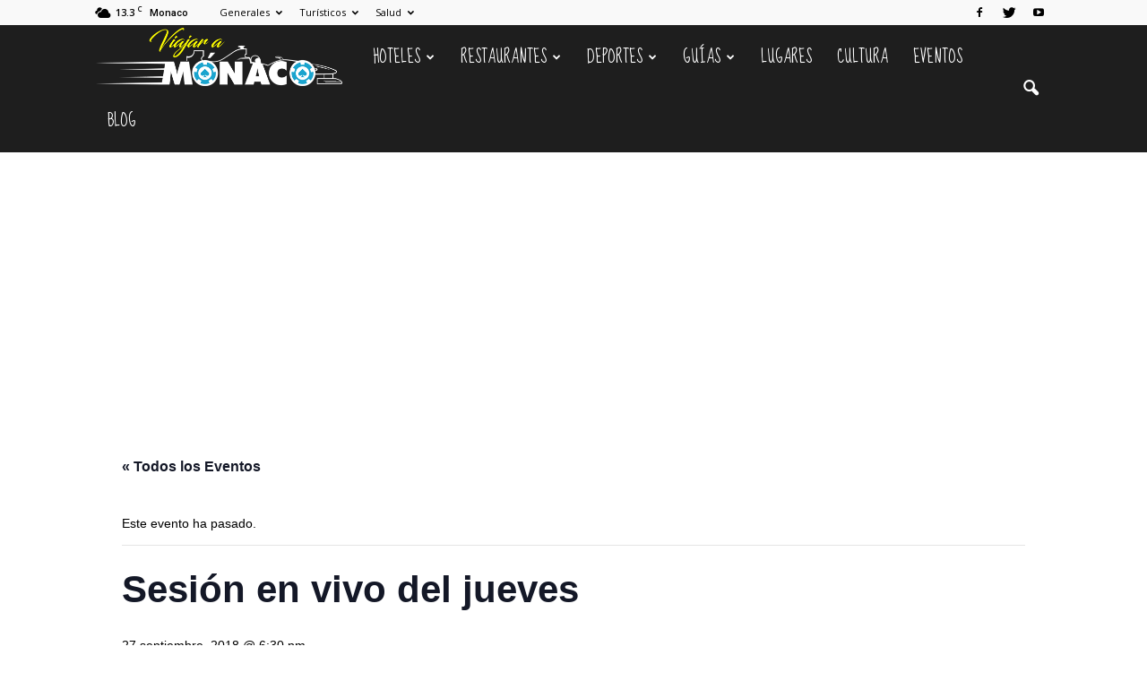

--- FILE ---
content_type: text/html; charset=UTF-8
request_url: https://viajaramonaco.es/event/sesion-vivo-del-jueves-5/
body_size: 20555
content:
<!doctype html >
<!--[if IE 8]>    <html class="ie8" lang="en"> <![endif]-->
<!--[if IE 9]>    <html class="ie9" lang="en"> <![endif]-->
<!--[if gt IE 8]><!--> <html lang="es"> <!--<![endif]-->
<head>
    <title>Sesión en vivo del jueves - Viajar a Mónaco</title>
    <meta charset="UTF-8" />
    <meta name="viewport" content="width=device-width, initial-scale=1.0">
    <link rel="pingback" href="https://viajaramonaco.es/xmlrpc.php" />
    <link rel='stylesheet' id='tribe-events-views-v2-bootstrap-datepicker-styles-css' href='https://viajaramonaco.es/wp-content/plugins/the-events-calendar/vendor/bootstrap-datepicker/css/bootstrap-datepicker.standalone.min.css?ver=6.14.2' type='text/css' media='all' />
<link rel='stylesheet' id='tec-variables-skeleton-css' href='https://viajaramonaco.es/wp-content/plugins/the-events-calendar/common/build/css/variables-skeleton.css?ver=6.8.4' type='text/css' media='all' />
<link rel='stylesheet' id='tec-variables-full-css' href='https://viajaramonaco.es/wp-content/plugins/the-events-calendar/common/build/css/variables-full.css?ver=6.8.4' type='text/css' media='all' />
<link rel='stylesheet' id='tribe-common-skeleton-style-css' href='https://viajaramonaco.es/wp-content/plugins/the-events-calendar/common/build/css/common-skeleton.css?ver=6.8.4' type='text/css' media='all' />
<link rel='stylesheet' id='tribe-common-full-style-css' href='https://viajaramonaco.es/wp-content/plugins/the-events-calendar/common/build/css/common-full.css?ver=6.8.4' type='text/css' media='all' />
<link rel='stylesheet' id='tribe-tooltipster-css-css' href='https://viajaramonaco.es/wp-content/plugins/the-events-calendar/common/vendor/tooltipster/tooltipster.bundle.min.css?ver=6.8.4' type='text/css' media='all' />
<link rel='stylesheet' id='tribe-events-views-v2-skeleton-css' href='https://viajaramonaco.es/wp-content/plugins/the-events-calendar/build/css/views-skeleton.css?ver=6.14.2' type='text/css' media='all' />
<link rel='stylesheet' id='tribe-events-views-v2-full-css' href='https://viajaramonaco.es/wp-content/plugins/the-events-calendar/build/css/views-full.css?ver=6.14.2' type='text/css' media='all' />
<link rel='stylesheet' id='tribe-events-views-v2-print-css' href='https://viajaramonaco.es/wp-content/plugins/the-events-calendar/build/css/views-print.css?ver=6.14.2' type='text/css' media='print' />
<meta name='robots' content='index, follow, max-image-preview:large, max-snippet:-1, max-video-preview:-1' />
	<style>img:is([sizes="auto" i], [sizes^="auto," i]) { contain-intrinsic-size: 3000px 1500px }</style>
	<meta name="author" content="Mónaco">

	<!-- This site is optimized with the Yoast SEO plugin v25.7 - https://yoast.com/wordpress/plugins/seo/ -->
	<link rel="canonical" href="https://viajaramonaco.es/event/sesion-vivo-del-jueves-5/" />
	<meta property="og:locale" content="es_ES" />
	<meta property="og:type" content="article" />
	<meta property="og:title" content="Sesión en vivo del jueves - Viajar a Mónaco" />
	<meta property="og:description" content="Sesión en vivo del jueves" />
	<meta property="og:url" content="https://viajaramonaco.es/event/sesion-vivo-del-jueves-5/" />
	<meta property="og:site_name" content="Viajar a Mónaco" />
	<meta property="og:image" content="https://viajaramonaco.es/wp-content/uploads/2016/07/logo-retina.png" />
	<meta property="og:image:width" content="544" />
	<meta property="og:image:height" content="128" />
	<meta property="og:image:type" content="image/png" />
	<meta name="twitter:card" content="summary_large_image" />
	<script type="application/ld+json" class="yoast-schema-graph">{"@context":"https://schema.org","@graph":[{"@type":"WebPage","@id":"https://viajaramonaco.es/event/sesion-vivo-del-jueves-5/","url":"https://viajaramonaco.es/event/sesion-vivo-del-jueves-5/","name":"Sesión en vivo del jueves - Viajar a Mónaco","isPartOf":{"@id":"https://viajaramonaco.es/#website"},"datePublished":"2017-04-14T18:05:24+00:00","breadcrumb":{"@id":"https://viajaramonaco.es/event/sesion-vivo-del-jueves-5/#breadcrumb"},"inLanguage":"es","potentialAction":[{"@type":"ReadAction","target":["https://viajaramonaco.es/event/sesion-vivo-del-jueves-5/"]}]},{"@type":"BreadcrumbList","@id":"https://viajaramonaco.es/event/sesion-vivo-del-jueves-5/#breadcrumb","itemListElement":[{"@type":"ListItem","position":1,"name":"Portada","item":"https://viajaramonaco.es/"},{"@type":"ListItem","position":2,"name":"Eventos","item":"https://viajaramonaco.es/events/"},{"@type":"ListItem","position":3,"name":"Sesión en vivo del jueves"}]},{"@type":"WebSite","@id":"https://viajaramonaco.es/#website","url":"https://viajaramonaco.es/","name":"Viajar a Mónaco","description":"","potentialAction":[{"@type":"SearchAction","target":{"@type":"EntryPoint","urlTemplate":"https://viajaramonaco.es/?s={search_term_string}"},"query-input":{"@type":"PropertyValueSpecification","valueRequired":true,"valueName":"search_term_string"}}],"inLanguage":"es"},{"@type":"Event","name":"Sesión en vivo del jueves","description":"Sesión en vivo del jueves","url":"https://viajaramonaco.es/event/sesion-vivo-del-jueves-5/","eventAttendanceMode":"https://schema.org/OfflineEventAttendanceMode","eventStatus":"https://schema.org/EventScheduled","startDate":"2018-09-27T18:30:00+02:00","endDate":"2018-09-27T18:30:00+02:00","location":{"@type":"Place","name":"Grimaldi Forum Monaco","description":"","url":"","address":{"@type":"PostalAddress","streetAddress":"10 Av. Princesse Grace","addressLocality":"Monaco","addressRegion":"Monaco","postalCode":"98000","addressCountry":"Monaco"},"telephone":"+377 99 99 20 00","sameAs":"http://www.grimaldiforum.com/fr/index"},"@id":"https://viajaramonaco.es/event/sesion-vivo-del-jueves-5/#event","mainEntityOfPage":{"@id":"https://viajaramonaco.es/event/sesion-vivo-del-jueves-5/"}}]}</script>
	<!-- / Yoast SEO plugin. -->


<link rel='dns-prefetch' href='//fonts.googleapis.com' />
<link rel="alternate" type="text/calendar" title="Viajar a Mónaco &raquo; iCal Feed" href="https://viajaramonaco.es/events/?ical=1" />
<link rel='stylesheet' id='tribe-events-v2-single-skeleton-css' href='https://viajaramonaco.es/wp-content/plugins/the-events-calendar/build/css/tribe-events-single-skeleton.css?ver=6.14.2' type='text/css' media='all' />
<link rel='stylesheet' id='tribe-events-v2-single-skeleton-full-css' href='https://viajaramonaco.es/wp-content/plugins/the-events-calendar/build/css/tribe-events-single-full.css?ver=6.14.2' type='text/css' media='all' />
<link rel='stylesheet' id='wp-block-library-css' href='https://viajaramonaco.es/wp-includes/css/dist/block-library/style.min.css?ver=2ac072361b262b61d70bddbb05ef39bd' type='text/css' media='all' />
<style id='classic-theme-styles-inline-css' type='text/css'>
/*! This file is auto-generated */
.wp-block-button__link{color:#fff;background-color:#32373c;border-radius:9999px;box-shadow:none;text-decoration:none;padding:calc(.667em + 2px) calc(1.333em + 2px);font-size:1.125em}.wp-block-file__button{background:#32373c;color:#fff;text-decoration:none}
</style>
<style id='global-styles-inline-css' type='text/css'>
:root{--wp--preset--aspect-ratio--square: 1;--wp--preset--aspect-ratio--4-3: 4/3;--wp--preset--aspect-ratio--3-4: 3/4;--wp--preset--aspect-ratio--3-2: 3/2;--wp--preset--aspect-ratio--2-3: 2/3;--wp--preset--aspect-ratio--16-9: 16/9;--wp--preset--aspect-ratio--9-16: 9/16;--wp--preset--color--black: #000000;--wp--preset--color--cyan-bluish-gray: #abb8c3;--wp--preset--color--white: #ffffff;--wp--preset--color--pale-pink: #f78da7;--wp--preset--color--vivid-red: #cf2e2e;--wp--preset--color--luminous-vivid-orange: #ff6900;--wp--preset--color--luminous-vivid-amber: #fcb900;--wp--preset--color--light-green-cyan: #7bdcb5;--wp--preset--color--vivid-green-cyan: #00d084;--wp--preset--color--pale-cyan-blue: #8ed1fc;--wp--preset--color--vivid-cyan-blue: #0693e3;--wp--preset--color--vivid-purple: #9b51e0;--wp--preset--gradient--vivid-cyan-blue-to-vivid-purple: linear-gradient(135deg,rgba(6,147,227,1) 0%,rgb(155,81,224) 100%);--wp--preset--gradient--light-green-cyan-to-vivid-green-cyan: linear-gradient(135deg,rgb(122,220,180) 0%,rgb(0,208,130) 100%);--wp--preset--gradient--luminous-vivid-amber-to-luminous-vivid-orange: linear-gradient(135deg,rgba(252,185,0,1) 0%,rgba(255,105,0,1) 100%);--wp--preset--gradient--luminous-vivid-orange-to-vivid-red: linear-gradient(135deg,rgba(255,105,0,1) 0%,rgb(207,46,46) 100%);--wp--preset--gradient--very-light-gray-to-cyan-bluish-gray: linear-gradient(135deg,rgb(238,238,238) 0%,rgb(169,184,195) 100%);--wp--preset--gradient--cool-to-warm-spectrum: linear-gradient(135deg,rgb(74,234,220) 0%,rgb(151,120,209) 20%,rgb(207,42,186) 40%,rgb(238,44,130) 60%,rgb(251,105,98) 80%,rgb(254,248,76) 100%);--wp--preset--gradient--blush-light-purple: linear-gradient(135deg,rgb(255,206,236) 0%,rgb(152,150,240) 100%);--wp--preset--gradient--blush-bordeaux: linear-gradient(135deg,rgb(254,205,165) 0%,rgb(254,45,45) 50%,rgb(107,0,62) 100%);--wp--preset--gradient--luminous-dusk: linear-gradient(135deg,rgb(255,203,112) 0%,rgb(199,81,192) 50%,rgb(65,88,208) 100%);--wp--preset--gradient--pale-ocean: linear-gradient(135deg,rgb(255,245,203) 0%,rgb(182,227,212) 50%,rgb(51,167,181) 100%);--wp--preset--gradient--electric-grass: linear-gradient(135deg,rgb(202,248,128) 0%,rgb(113,206,126) 100%);--wp--preset--gradient--midnight: linear-gradient(135deg,rgb(2,3,129) 0%,rgb(40,116,252) 100%);--wp--preset--font-size--small: 13px;--wp--preset--font-size--medium: 20px;--wp--preset--font-size--large: 36px;--wp--preset--font-size--x-large: 42px;--wp--preset--spacing--20: 0.44rem;--wp--preset--spacing--30: 0.67rem;--wp--preset--spacing--40: 1rem;--wp--preset--spacing--50: 1.5rem;--wp--preset--spacing--60: 2.25rem;--wp--preset--spacing--70: 3.38rem;--wp--preset--spacing--80: 5.06rem;--wp--preset--shadow--natural: 6px 6px 9px rgba(0, 0, 0, 0.2);--wp--preset--shadow--deep: 12px 12px 50px rgba(0, 0, 0, 0.4);--wp--preset--shadow--sharp: 6px 6px 0px rgba(0, 0, 0, 0.2);--wp--preset--shadow--outlined: 6px 6px 0px -3px rgba(255, 255, 255, 1), 6px 6px rgba(0, 0, 0, 1);--wp--preset--shadow--crisp: 6px 6px 0px rgba(0, 0, 0, 1);}:where(.is-layout-flex){gap: 0.5em;}:where(.is-layout-grid){gap: 0.5em;}body .is-layout-flex{display: flex;}.is-layout-flex{flex-wrap: wrap;align-items: center;}.is-layout-flex > :is(*, div){margin: 0;}body .is-layout-grid{display: grid;}.is-layout-grid > :is(*, div){margin: 0;}:where(.wp-block-columns.is-layout-flex){gap: 2em;}:where(.wp-block-columns.is-layout-grid){gap: 2em;}:where(.wp-block-post-template.is-layout-flex){gap: 1.25em;}:where(.wp-block-post-template.is-layout-grid){gap: 1.25em;}.has-black-color{color: var(--wp--preset--color--black) !important;}.has-cyan-bluish-gray-color{color: var(--wp--preset--color--cyan-bluish-gray) !important;}.has-white-color{color: var(--wp--preset--color--white) !important;}.has-pale-pink-color{color: var(--wp--preset--color--pale-pink) !important;}.has-vivid-red-color{color: var(--wp--preset--color--vivid-red) !important;}.has-luminous-vivid-orange-color{color: var(--wp--preset--color--luminous-vivid-orange) !important;}.has-luminous-vivid-amber-color{color: var(--wp--preset--color--luminous-vivid-amber) !important;}.has-light-green-cyan-color{color: var(--wp--preset--color--light-green-cyan) !important;}.has-vivid-green-cyan-color{color: var(--wp--preset--color--vivid-green-cyan) !important;}.has-pale-cyan-blue-color{color: var(--wp--preset--color--pale-cyan-blue) !important;}.has-vivid-cyan-blue-color{color: var(--wp--preset--color--vivid-cyan-blue) !important;}.has-vivid-purple-color{color: var(--wp--preset--color--vivid-purple) !important;}.has-black-background-color{background-color: var(--wp--preset--color--black) !important;}.has-cyan-bluish-gray-background-color{background-color: var(--wp--preset--color--cyan-bluish-gray) !important;}.has-white-background-color{background-color: var(--wp--preset--color--white) !important;}.has-pale-pink-background-color{background-color: var(--wp--preset--color--pale-pink) !important;}.has-vivid-red-background-color{background-color: var(--wp--preset--color--vivid-red) !important;}.has-luminous-vivid-orange-background-color{background-color: var(--wp--preset--color--luminous-vivid-orange) !important;}.has-luminous-vivid-amber-background-color{background-color: var(--wp--preset--color--luminous-vivid-amber) !important;}.has-light-green-cyan-background-color{background-color: var(--wp--preset--color--light-green-cyan) !important;}.has-vivid-green-cyan-background-color{background-color: var(--wp--preset--color--vivid-green-cyan) !important;}.has-pale-cyan-blue-background-color{background-color: var(--wp--preset--color--pale-cyan-blue) !important;}.has-vivid-cyan-blue-background-color{background-color: var(--wp--preset--color--vivid-cyan-blue) !important;}.has-vivid-purple-background-color{background-color: var(--wp--preset--color--vivid-purple) !important;}.has-black-border-color{border-color: var(--wp--preset--color--black) !important;}.has-cyan-bluish-gray-border-color{border-color: var(--wp--preset--color--cyan-bluish-gray) !important;}.has-white-border-color{border-color: var(--wp--preset--color--white) !important;}.has-pale-pink-border-color{border-color: var(--wp--preset--color--pale-pink) !important;}.has-vivid-red-border-color{border-color: var(--wp--preset--color--vivid-red) !important;}.has-luminous-vivid-orange-border-color{border-color: var(--wp--preset--color--luminous-vivid-orange) !important;}.has-luminous-vivid-amber-border-color{border-color: var(--wp--preset--color--luminous-vivid-amber) !important;}.has-light-green-cyan-border-color{border-color: var(--wp--preset--color--light-green-cyan) !important;}.has-vivid-green-cyan-border-color{border-color: var(--wp--preset--color--vivid-green-cyan) !important;}.has-pale-cyan-blue-border-color{border-color: var(--wp--preset--color--pale-cyan-blue) !important;}.has-vivid-cyan-blue-border-color{border-color: var(--wp--preset--color--vivid-cyan-blue) !important;}.has-vivid-purple-border-color{border-color: var(--wp--preset--color--vivid-purple) !important;}.has-vivid-cyan-blue-to-vivid-purple-gradient-background{background: var(--wp--preset--gradient--vivid-cyan-blue-to-vivid-purple) !important;}.has-light-green-cyan-to-vivid-green-cyan-gradient-background{background: var(--wp--preset--gradient--light-green-cyan-to-vivid-green-cyan) !important;}.has-luminous-vivid-amber-to-luminous-vivid-orange-gradient-background{background: var(--wp--preset--gradient--luminous-vivid-amber-to-luminous-vivid-orange) !important;}.has-luminous-vivid-orange-to-vivid-red-gradient-background{background: var(--wp--preset--gradient--luminous-vivid-orange-to-vivid-red) !important;}.has-very-light-gray-to-cyan-bluish-gray-gradient-background{background: var(--wp--preset--gradient--very-light-gray-to-cyan-bluish-gray) !important;}.has-cool-to-warm-spectrum-gradient-background{background: var(--wp--preset--gradient--cool-to-warm-spectrum) !important;}.has-blush-light-purple-gradient-background{background: var(--wp--preset--gradient--blush-light-purple) !important;}.has-blush-bordeaux-gradient-background{background: var(--wp--preset--gradient--blush-bordeaux) !important;}.has-luminous-dusk-gradient-background{background: var(--wp--preset--gradient--luminous-dusk) !important;}.has-pale-ocean-gradient-background{background: var(--wp--preset--gradient--pale-ocean) !important;}.has-electric-grass-gradient-background{background: var(--wp--preset--gradient--electric-grass) !important;}.has-midnight-gradient-background{background: var(--wp--preset--gradient--midnight) !important;}.has-small-font-size{font-size: var(--wp--preset--font-size--small) !important;}.has-medium-font-size{font-size: var(--wp--preset--font-size--medium) !important;}.has-large-font-size{font-size: var(--wp--preset--font-size--large) !important;}.has-x-large-font-size{font-size: var(--wp--preset--font-size--x-large) !important;}
:where(.wp-block-post-template.is-layout-flex){gap: 1.25em;}:where(.wp-block-post-template.is-layout-grid){gap: 1.25em;}
:where(.wp-block-columns.is-layout-flex){gap: 2em;}:where(.wp-block-columns.is-layout-grid){gap: 2em;}
:root :where(.wp-block-pullquote){font-size: 1.5em;line-height: 1.6;}
</style>
<link rel='stylesheet' id='google_font_open_sans-css' href='https://fonts.googleapis.com/css?family=Open+Sans%3A300italic%2C400italic%2C600italic%2C400%2C600%2C700&#038;ver=6.8.3' type='text/css' media='all' />
<link rel='stylesheet' id='google_font_roboto-css' href='https://fonts.googleapis.com/css?family=Roboto%3A500%2C400italic%2C700%2C900%2C500italic%2C400%2C300&#038;ver=6.8.3' type='text/css' media='all' />
<link rel='stylesheet' id='google-fonts-style-css' href='https://fonts.googleapis.com/css?family=Droid+Serif%3A400%2C700%7CSue+Ellen+Francisco%3A400%2C700&#038;ver=6.8.3' type='text/css' media='all' />
<link rel='stylesheet' id='js_composer_front-css' href='https://viajaramonaco.es/wp-content/plugins/js_composer/assets/css/js_composer.min.css?ver=5.1' type='text/css' media='all' />
<link rel='stylesheet' id='td-theme-css' href='https://viajaramonaco.es/wp-content/themes/Newspaper/style.css?ver=7.1.1' type='text/css' media='all' />
<link rel='stylesheet' id='td-theme-demo-style-css' href='https://viajaramonaco.es/wp-content/themes/Newspaper/includes/demos/travel/demo_style.css?ver=7.1.1' type='text/css' media='all' />
<script type="text/javascript" src="https://viajaramonaco.es/wp-includes/js/jquery/jquery.min.js?ver=3.7.1" id="jquery-core-js"></script>
<script type="text/javascript" src="https://viajaramonaco.es/wp-includes/js/jquery/jquery-migrate.min.js?ver=3.4.1" id="jquery-migrate-js"></script>
<script type="text/javascript" src="https://viajaramonaco.es/wp-content/plugins/the-events-calendar/common/build/js/tribe-common.js?ver=9c44e11f3503a33e9540" id="tribe-common-js"></script>
<script type="text/javascript" src="https://viajaramonaco.es/wp-content/plugins/the-events-calendar/build/js/views/breakpoints.js?ver=4208de2df2852e0b91ec" id="tribe-events-views-v2-breakpoints-js"></script>
<link rel="https://api.w.org/" href="https://viajaramonaco.es/wp-json/" /><link rel="alternate" title="JSON" type="application/json" href="https://viajaramonaco.es/wp-json/wp/v2/tribe_events/993" /><link rel="alternate" title="oEmbed (JSON)" type="application/json+oembed" href="https://viajaramonaco.es/wp-json/oembed/1.0/embed?url=https%3A%2F%2Fviajaramonaco.es%2Fevent%2Fsesion-vivo-del-jueves-5%2F" />
<link rel="alternate" title="oEmbed (XML)" type="text/xml+oembed" href="https://viajaramonaco.es/wp-json/oembed/1.0/embed?url=https%3A%2F%2Fviajaramonaco.es%2Fevent%2Fsesion-vivo-del-jueves-5%2F&#038;format=xml" />
<meta name="tec-api-version" content="v1"><meta name="tec-api-origin" content="https://viajaramonaco.es"><link rel="alternate" href="https://viajaramonaco.es/wp-json/tribe/events/v1/events/993" /><!--[if lt IE 9]><script src="https://html5shim.googlecode.com/svn/trunk/html5.js"></script><![endif]-->
    <meta name="generator" content="Powered by Visual Composer - drag and drop page builder for WordPress."/>
<!--[if lte IE 9]><link rel="stylesheet" type="text/css" href="https://viajaramonaco.es/wp-content/plugins/js_composer/assets/css/vc_lte_ie9.min.css" media="screen"><![endif]--><script async src="//pagead2.googlesyndication.com/pagead/js/adsbygoogle.js"></script>
<script>
  (adsbygoogle = window.adsbygoogle || []).push({
    google_ad_client: "ca-pub-7705263233482496",
    enable_page_level_ads: true
  });
</script>
<!-- TradeDoubler site verification 2959865 -->
<!-- JS generated by theme -->

<script>
    
    

	    var tdBlocksArray = []; //here we store all the items for the current page

	    //td_block class - each ajax block uses a object of this class for requests
	    function tdBlock() {
		    this.id = '';
		    this.block_type = 1; //block type id (1-234 etc)
		    this.atts = '';
		    this.td_column_number = '';
		    this.td_current_page = 1; //
		    this.post_count = 0; //from wp
		    this.found_posts = 0; //from wp
		    this.max_num_pages = 0; //from wp
		    this.td_filter_value = ''; //current live filter value
		    this.is_ajax_running = false;
		    this.td_user_action = ''; // load more or infinite loader (used by the animation)
		    this.header_color = '';
		    this.ajax_pagination_infinite_stop = ''; //show load more at page x
	    }


        // td_js_generator - mini detector
        (function(){
            var htmlTag = document.getElementsByTagName("html")[0];

            if ( navigator.userAgent.indexOf("MSIE 10.0") > -1 ) {
                htmlTag.className += ' ie10';
            }

            if ( !!navigator.userAgent.match(/Trident.*rv\:11\./) ) {
                htmlTag.className += ' ie11';
            }

            if ( /(iPad|iPhone|iPod)/g.test(navigator.userAgent) ) {
                htmlTag.className += ' td-md-is-ios';
            }

            var user_agent = navigator.userAgent.toLowerCase();
            if ( user_agent.indexOf("android") > -1 ) {
                htmlTag.className += ' td-md-is-android';
            }

            if ( -1 !== navigator.userAgent.indexOf('Mac OS X')  ) {
                htmlTag.className += ' td-md-is-os-x';
            }

            if ( /chrom(e|ium)/.test(navigator.userAgent.toLowerCase()) ) {
               htmlTag.className += ' td-md-is-chrome';
            }

            if ( -1 !== navigator.userAgent.indexOf('Firefox') ) {
                htmlTag.className += ' td-md-is-firefox';
            }

            if ( -1 !== navigator.userAgent.indexOf('Safari') && -1 === navigator.userAgent.indexOf('Chrome') ) {
                htmlTag.className += ' td-md-is-safari';
            }

        })();




        var tdLocalCache = {};

        ( function () {
            "use strict";

            tdLocalCache = {
                data: {},
                remove: function (resource_id) {
                    delete tdLocalCache.data[resource_id];
                },
                exist: function (resource_id) {
                    return tdLocalCache.data.hasOwnProperty(resource_id) && tdLocalCache.data[resource_id] !== null;
                },
                get: function (resource_id) {
                    return tdLocalCache.data[resource_id];
                },
                set: function (resource_id, cachedData) {
                    tdLocalCache.remove(resource_id);
                    tdLocalCache.data[resource_id] = cachedData;
                }
            };
        })();

    
    
var td_viewport_interval_list=[{"limitBottom":767,"sidebarWidth":228},{"limitBottom":1018,"sidebarWidth":300},{"limitBottom":1140,"sidebarWidth":324}];
var td_animation_stack_effect="type0";
var tds_animation_stack=true;
var td_animation_stack_specific_selectors=".entry-thumb, img";
var td_animation_stack_general_selectors=".td-animation-stack img, .post img";
var tds_general_modal_image="yes";
var td_ajax_url="https:\/\/viajaramonaco.es\/wp-admin\/admin-ajax.php?td_theme_name=Newspaper&v=7.1.1";
var td_get_template_directory_uri="https:\/\/viajaramonaco.es\/wp-content\/themes\/Newspaper";
var tds_snap_menu="smart_snap_always";
var tds_logo_on_sticky="";
var tds_header_style="5";
var td_please_wait="Por favor espera...";
var td_email_user_pass_incorrect="Usuario o contrase\u00f1a incorrecta!";
var td_email_user_incorrect="Correo electr\u00f3nico o nombre de usuario incorrecto!";
var td_email_incorrect="Correo electr\u00f3nico incorrecto!";
var tds_more_articles_on_post_enable="show";
var tds_more_articles_on_post_time_to_wait="";
var tds_more_articles_on_post_pages_distance_from_top=0;
var tds_theme_color_site_wide="#1aa4ce";
var tds_smart_sidebar="enabled";
var tdThemeName="Newspaper";
var td_magnific_popup_translation_tPrev="Anterior (tecla de flecha izquierda)";
var td_magnific_popup_translation_tNext="Siguiente (tecla de flecha derecha)";
var td_magnific_popup_translation_tCounter="%curr% de %total%";
var td_magnific_popup_translation_ajax_tError="El contenido de %url% no pudo cargarse.";
var td_magnific_popup_translation_image_tError="La imagen #%curr% no pudo cargarse.";
var td_ad_background_click_link="";
var td_ad_background_click_target="";
</script>


<!-- Header style compiled by theme -->

<style>
    
.td-header-wrap .black-menu .sf-menu > .current-menu-item > a,
    .td-header-wrap .black-menu .sf-menu > .current-menu-ancestor > a,
    .td-header-wrap .black-menu .sf-menu > .current-category-ancestor > a,
    .td-header-wrap .black-menu .sf-menu > li > a:hover,
    .td-header-wrap .black-menu .sf-menu > .sfHover > a,
    .td-header-style-12 .td-header-menu-wrap-full,
    .sf-menu > .current-menu-item > a:after,
    .sf-menu > .current-menu-ancestor > a:after,
    .sf-menu > .current-category-ancestor > a:after,
    .sf-menu > li:hover > a:after,
    .sf-menu > .sfHover > a:after,
    .sf-menu ul .td-menu-item > a:hover,
    .sf-menu ul .sfHover > a,
    .sf-menu ul .current-menu-ancestor > a,
    .sf-menu ul .current-category-ancestor > a,
    .sf-menu ul .current-menu-item > a,
    .td-header-style-12 .td-affix,
    .header-search-wrap .td-drop-down-search:after,
    .header-search-wrap .td-drop-down-search .btn:hover,
    input[type=submit]:hover,
    .td-read-more a,
    .td-post-category:hover,
    .td-grid-style-1.td-hover-1 .td-big-grid-post:hover .td-post-category,
    .td-grid-style-5.td-hover-1 .td-big-grid-post:hover .td-post-category,
    .td_top_authors .td-active .td-author-post-count,
    .td_top_authors .td-active .td-author-comments-count,
    .td_top_authors .td_mod_wrap:hover .td-author-post-count,
    .td_top_authors .td_mod_wrap:hover .td-author-comments-count,
    .td-404-sub-sub-title a:hover,
    .td-search-form-widget .wpb_button:hover,
    .td-rating-bar-wrap div,
    .td_category_template_3 .td-current-sub-category,
    .mfp-content .td-login-wrap .btn,
    .mfp-content .td_display_err,
    .mfp-content .td_display_msg_ok,
    .dropcap,
    .td_wrapper_video_playlist .td_video_controls_playlist_wrapper,
    .wpb_default,
    .wpb_default:hover,
    .td-left-smart-list:hover,
    .td-right-smart-list:hover,
    .woocommerce-checkout .woocommerce input.button:hover,
    .woocommerce-page .woocommerce a.button:hover,
    .woocommerce-account div.woocommerce .button:hover,
    #bbpress-forums button:hover,
    .bbp_widget_login .button:hover,
    .td-footer-wrapper .td-post-category,
    .td-footer-wrapper .widget_product_search input[type="submit"]:hover,
    .woocommerce .product a.button:hover,
    .woocommerce .product #respond input#submit:hover,
    .woocommerce .checkout input#place_order:hover,
    .woocommerce .woocommerce.widget .button:hover,
    .single-product .product .summary .cart .button:hover,
    .woocommerce-cart .woocommerce table.cart .button:hover,
    .woocommerce-cart .woocommerce .shipping-calculator-form .button:hover,
    .td-next-prev-wrap a:hover,
    .td-load-more-wrap a:hover,
    .td-post-small-box a:hover,
    .page-nav .current,
    .page-nav:first-child > div,
    .td_category_template_8 .td-category-header .td-category a.td-current-sub-category,
    .td_category_template_4 .td-category-siblings .td-category a:hover,
    #bbpress-forums .bbp-pagination .current,
    #bbpress-forums #bbp-single-user-details #bbp-user-navigation li.current a,
    .td-theme-slider:hover .slide-meta-cat a,
    a.vc_btn-black:hover,
    .td-trending-now-wrapper:hover .td-trending-now-title,
    .td-scroll-up,
    .td-smart-list-button:hover,
    .td-weather-information:before,
    .td-weather-week:before,
    .td_block_exchange .td-exchange-header:before,
    .td_block_big_grid_9.td-grid-style-1 .td-post-category,
    .td_block_big_grid_9.td-grid-style-5 .td-post-category,
    .td-grid-style-6.td-hover-1 .td-module-thumb:after {
        background-color: #1aa4ce;
    }

    .woocommerce .woocommerce-message .button:hover,
    .woocommerce .woocommerce-error .button:hover,
    .woocommerce .woocommerce-info .button:hover {
        background-color: #1aa4ce !important;
    }

    .woocommerce .product .onsale,
    .woocommerce.widget .ui-slider .ui-slider-handle {
        background: none #1aa4ce;
    }

    .woocommerce.widget.widget_layered_nav_filters ul li a {
        background: none repeat scroll 0 0 #1aa4ce !important;
    }

    a,
    cite a:hover,
    .td_mega_menu_sub_cats .cur-sub-cat,
    .td-mega-span h3 a:hover,
    .td_mod_mega_menu:hover .entry-title a,
    .header-search-wrap .result-msg a:hover,
    .top-header-menu li a:hover,
    .top-header-menu .current-menu-item > a,
    .top-header-menu .current-menu-ancestor > a,
    .top-header-menu .current-category-ancestor > a,
    .td-social-icon-wrap > a:hover,
    .td-header-sp-top-widget .td-social-icon-wrap a:hover,
    .td-page-content blockquote p,
    .td-post-content blockquote p,
    .mce-content-body blockquote p,
    .comment-content blockquote p,
    .wpb_text_column blockquote p,
    .td_block_text_with_title blockquote p,
    .td_module_wrap:hover .entry-title a,
    .td-subcat-filter .td-subcat-list a:hover,
    .td-subcat-filter .td-subcat-dropdown a:hover,
    .td_quote_on_blocks,
    .dropcap2,
    .dropcap3,
    .td_top_authors .td-active .td-authors-name a,
    .td_top_authors .td_mod_wrap:hover .td-authors-name a,
    .td-post-next-prev-content a:hover,
    .author-box-wrap .td-author-social a:hover,
    .td-author-name a:hover,
    .td-author-url a:hover,
    .td_mod_related_posts:hover h3 > a,
    .td-post-template-11 .td-related-title .td-related-left:hover,
    .td-post-template-11 .td-related-title .td-related-right:hover,
    .td-post-template-11 .td-related-title .td-cur-simple-item,
    .td-post-template-11 .td_block_related_posts .td-next-prev-wrap a:hover,
    .comment-reply-link:hover,
    .logged-in-as a:hover,
    #cancel-comment-reply-link:hover,
    .td-search-query,
    .td-category-header .td-pulldown-category-filter-link:hover,
    .td-category-siblings .td-subcat-dropdown a:hover,
    .td-category-siblings .td-subcat-dropdown a.td-current-sub-category,
    .mfp-content .td-login-wrap .td-login-info-text a:hover,
    .widget a:hover,
    .widget_calendar tfoot a:hover,
    .woocommerce a.added_to_cart:hover,
    #bbpress-forums li.bbp-header .bbp-reply-content span a:hover,
    #bbpress-forums .bbp-forum-freshness a:hover,
    #bbpress-forums .bbp-topic-freshness a:hover,
    #bbpress-forums .bbp-forums-list li a:hover,
    #bbpress-forums .bbp-forum-title:hover,
    #bbpress-forums .bbp-topic-permalink:hover,
    #bbpress-forums .bbp-topic-started-by a:hover,
    #bbpress-forums .bbp-topic-started-in a:hover,
    #bbpress-forums .bbp-body .super-sticky li.bbp-topic-title .bbp-topic-permalink,
    #bbpress-forums .bbp-body .sticky li.bbp-topic-title .bbp-topic-permalink,
    .widget_display_replies .bbp-author-name,
    .widget_display_topics .bbp-author-name,
    .footer-text-wrap .footer-email-wrap a,
    .td-subfooter-menu li a:hover,
    .footer-social-wrap a:hover,
    a.vc_btn-black:hover,
    .td-smart-list-dropdown-wrap .td-smart-list-button:hover,
    .td_module_17 .td-read-more a:hover,
    .td_module_18 .td-read-more a:hover,
    .td_module_19 .td-post-author-name a:hover,
    .td-instagram-user a {
        color: #1aa4ce;
    }

    .mfp-content .td_login_tab_focus,
    a.vc_btn-black.vc_btn_square_outlined:hover,
    a.vc_btn-black.vc_btn_outlined:hover,
    .td-mega-menu-page .wpb_content_element ul li a:hover {
        color: #1aa4ce !important;
    }

    .td-next-prev-wrap a:hover,
    .td-load-more-wrap a:hover,
    .td-post-small-box a:hover,
    .page-nav .current,
    .page-nav:first-child > div,
    .td_category_template_8 .td-category-header .td-category a.td-current-sub-category,
    .td_category_template_4 .td-category-siblings .td-category a:hover,
    #bbpress-forums .bbp-pagination .current,
    .mfp-content .td-login-panel-title,
    .post .td_quote_box,
    .page .td_quote_box,
    a.vc_btn-black:hover {
        border-color: #1aa4ce;
    }

    .td_wrapper_video_playlist .td_video_currently_playing:after {
        border-color: #1aa4ce !important;
    }

    .header-search-wrap .td-drop-down-search:before {
        border-color: transparent transparent #1aa4ce transparent;
    }

    .block-title > span,
    .block-title > a,
    .block-title > label,
    .widgettitle,
    .widgettitle:after,
    .td-trending-now-title,
    .td-trending-now-wrapper:hover .td-trending-now-title,
    .wpb_tabs li.ui-tabs-active a,
    .wpb_tabs li:hover a,
    .vc_tta-container .vc_tta-color-grey.vc_tta-tabs-position-top.vc_tta-style-classic .vc_tta-tabs-container .vc_tta-tab.vc_active > a,
    .vc_tta-container .vc_tta-color-grey.vc_tta-tabs-position-top.vc_tta-style-classic .vc_tta-tabs-container .vc_tta-tab:hover > a,
    .td-related-title .td-cur-simple-item,
    .woocommerce .product .products h2,
    .td-subcat-filter .td-subcat-dropdown:hover .td-subcat-more {
    	background-color: #1aa4ce;
    }

    .woocommerce div.product .woocommerce-tabs ul.tabs li.active {
    	background-color: #1aa4ce !important;
    }

    .block-title,
    .td-related-title,
    .wpb_tabs .wpb_tabs_nav,
    .vc_tta-container .vc_tta-color-grey.vc_tta-tabs-position-top.vc_tta-style-classic .vc_tta-tabs-container,
    .woocommerce div.product .woocommerce-tabs ul.tabs:before {
        border-color: #1aa4ce;
    }
    .td_block_wrap .td-subcat-item .td-cur-simple-item {
	    color: #1aa4ce;
	}


    
    .td-grid-style-4 .entry-title
    {
        background-color: rgba(26, 164, 206, 0.7);
    }

    
    .block-title > span,
    .block-title > a,
    .block-title > label,
    .widgettitle,
    .widgettitle:after,
    .td-trending-now-title,
    .td-trending-now-wrapper:hover .td-trending-now-title,
    .wpb_tabs li.ui-tabs-active a,
    .wpb_tabs li:hover a,
    .vc_tta-container .vc_tta-color-grey.vc_tta-tabs-position-top.vc_tta-style-classic .vc_tta-tabs-container .vc_tta-tab.vc_active > a,
    .vc_tta-container .vc_tta-color-grey.vc_tta-tabs-position-top.vc_tta-style-classic .vc_tta-tabs-container .vc_tta-tab:hover > a,
    .td-related-title .td-cur-simple-item,
    .woocommerce .product .products h2,
    .td-subcat-filter .td-subcat-dropdown:hover .td-subcat-more,
    .td-weather-information:before,
    .td-weather-week:before,
    .td_block_exchange .td-exchange-header:before {
        background-color: #ffffff;
    }

    .woocommerce div.product .woocommerce-tabs ul.tabs li.active {
    	background-color: #ffffff !important;
    }

    .block-title,
    .td-related-title,
    .wpb_tabs .wpb_tabs_nav,
    .vc_tta-container .vc_tta-color-grey.vc_tta-tabs-position-top.vc_tta-style-classic .vc_tta-tabs-container,
    .woocommerce div.product .woocommerce-tabs ul.tabs:before {
        border-color: #ffffff;
    }

    
    .block-title > span,
    .block-title > a,
    .widgettitle,
    .td-trending-now-title,
    .wpb_tabs li.ui-tabs-active a,
    .wpb_tabs li:hover a,
    .vc_tta-container .vc_tta-color-grey.vc_tta-tabs-position-top.vc_tta-style-classic .vc_tta-tabs-container .vc_tta-tab.vc_active > a,
    .vc_tta-container .vc_tta-color-grey.vc_tta-tabs-position-top.vc_tta-style-classic .vc_tta-tabs-container .vc_tta-tab:hover > a,
    .td-related-title .td-cur-simple-item,
    .woocommerce div.product .woocommerce-tabs ul.tabs li.active,
    .woocommerce .product .products h2 {
    	color: #1aa4ce;
    }


    
    .td-header-wrap .td-header-menu-wrap-full,
    .sf-menu > .current-menu-ancestor > a,
    .sf-menu > .current-category-ancestor > a,
    .td-header-menu-wrap.td-affix,
    .td-header-style-3 .td-header-main-menu,
    .td-header-style-3 .td-affix .td-header-main-menu,
    .td-header-style-4 .td-header-main-menu,
    .td-header-style-4 .td-affix .td-header-main-menu,
    .td-header-style-8 .td-header-menu-wrap.td-affix,
    .td-header-style-8 .td-header-top-menu-full {
		background-color: #1e1e1e;
    }


    .td-boxed-layout .td-header-style-3 .td-header-menu-wrap,
    .td-boxed-layout .td-header-style-4 .td-header-menu-wrap {
    	background-color: #1e1e1e !important;
    }


    @media (min-width: 1019px) {
        .td-header-style-1 .td-header-sp-recs,
        .td-header-style-1 .td-header-sp-logo {
            margin-bottom: 28px;
        }
    }

    @media (min-width: 768px) and (max-width: 1018px) {
        .td-header-style-1 .td-header-sp-recs,
        .td-header-style-1 .td-header-sp-logo {
            margin-bottom: 14px;
        }
    }

    .td-header-style-7 .td-header-top-menu {
        border-bottom: none;
    }


    
    .td-header-wrap .td-header-menu-wrap .sf-menu > li > a,
    .td-header-wrap .header-search-wrap .td-icon-search {
        color: #ffffff;
    }


    
    .td-footer-wrapper {
        background-color: #154454;
    }

    
    .td-post-content,
    .td-post-content p {
    	color: #333333;
    }

    
    .td-footer-wrapper::before {
        background-image: url('https://viajaramonaco.es/wp-content/uploads/2016/07/fondo-pie-viajar-monaco-1024x313.png');
    }

    
    .td-footer-wrapper::before {
        background-size: 100% auto;
    }

    
    ul.sf-menu > .td-menu-item > a {
        font-family:"Sue Ellen Francisco";
	font-size:19px;
	line-height:71px;
	font-weight:normal;
	
    }
    
    .block-title > span,
    .block-title > a,
    .widgettitle,
    .td-trending-now-title,
    .wpb_tabs li a,
    .vc_tta-container .vc_tta-color-grey.vc_tta-tabs-position-top.vc_tta-style-classic .vc_tta-tabs-container .vc_tta-tab > a,
    .td-related-title a,
    .woocommerce div.product .woocommerce-tabs ul.tabs li a,
    .woocommerce .product .products h2 {
        font-family:"Sue Ellen Francisco";
	font-size:23px;
	line-height:26px;
	font-weight:bold;
	text-transform:uppercase;
	
    }
    
    .td-post-content p,
    .td-post-content {
        font-family:"Droid Serif";
	font-size:17px;
	line-height:32px;
	
    }
    
    .post blockquote p,
    .page blockquote p,
    .td-post-text-content blockquote p {
        font-family:"Sue Ellen Francisco";
	font-style:normal;
	
    }
    
    .td-post-content li {
        font-size:17px;
	line-height:32px;
	
    }
    
    @media (min-width: 768px) {
        #td-header-menu {
            min-height: 71px !important;
        }
        .td-header-style-4 .td-main-menu-logo img,
        .td-header-style-5 .td-main-menu-logo img,
        .td-header-style-6 .td-main-menu-logo img,
        .td-header-style-7 .td-header-sp-logo img,
        .td-header-style-12 .td-main-menu-logo img {
            max-height: 71px;
        }
        .td-header-style-4 .td-main-menu-logo,
        .td-header-style-5 .td-main-menu-logo,
        .td-header-style-6 .td-main-menu-logo,
        .td-header-style-7 .td-header-sp-logo,
        .td-header-style-12 .td-main-menu-logo {
            height: 71px;
        }
        .td-header-style-4 .td-main-menu-logo a,
        .td-header-style-5 .td-main-menu-logo a,
        .td-header-style-6 .td-main-menu-logo a,
        .td-header-style-7 .td-header-sp-logo a,
        .td-header-style-7 .td-header-sp-logo img,
        .td-header-style-7 .header-search-wrap .td-icon-search,
        .td-header-style-12 .td-main-menu-logo a,
        .td-header-style-12 .td-header-menu-wrap .sf-menu > li > a {
            line-height: 71px;
        }
        .td-header-style-7 .sf-menu {
            margin-top: 0;
        }
        .td-header-style-7 #td-top-search {
            top: 0;
            bottom: 0;
        }
    }
</style>

<noscript><style type="text/css"> .wpb_animate_when_almost_visible { opacity: 1; }</style></noscript></head>

<body data-rsssl=1 class="wp-singular tribe_events-template-default single single-tribe_events postid-993 wp-theme-Newspaper tribe-events-page-template tribe-no-js tribe-filter-live sesion-vivo-del-jueves-5 td-travel single_template_13 wpb-js-composer js-comp-ver-5.1 vc_responsive events-single tribe-events-style-full tribe-events-style-theme td-animation-stack-type0 td-full-layout" itemscope="itemscope" itemtype="https://schema.org/WebPage">


        <div class="td-scroll-up"><i class="td-icon-menu-up"></i></div>
    
    <div class="td-menu-background"></div>
<div id="td-mobile-nav">
    <div class="td-mobile-container">
        <!-- mobile menu top section -->
        <div class="td-menu-socials-wrap">
            <!-- socials -->
            <div class="td-menu-socials">
                
        <span class="td-social-icon-wrap">
            <a target="_blank" href="https://www.facebook.com/Viajar-a-Mónaco-1453595141565032" title="Facebook">
                <i class="td-icon-font td-icon-facebook"></i>
            </a>
        </span>
        <span class="td-social-icon-wrap">
            <a target="_blank" href="https://twitter.com/viajaramonaco" title="Twitter">
                <i class="td-icon-font td-icon-twitter"></i>
            </a>
        </span>
        <span class="td-social-icon-wrap">
            <a target="_blank" href="#" title="Youtube">
                <i class="td-icon-font td-icon-youtube"></i>
            </a>
        </span>            </div>
            <!-- close button -->
            <div class="td-mobile-close">
                <a href="#"><i class="td-icon-close-mobile"></i></a>
            </div>
        </div>

        <!-- login section -->
        
        <!-- menu section -->
        <div class="td-mobile-content">
            <div class="menu-td-demo-header-menu-container"><ul id="menu-td-demo-header-menu" class="td-mobile-main-menu"><li id="menu-item-153" class="menu-item menu-item-type-custom menu-item-object-custom menu-item-first menu-item-153"><a href="#">Hoteles</a></li>
<li id="menu-item-1054" class="menu-item menu-item-type-taxonomy menu-item-object-category menu-item-1054"><a href="https://viajaramonaco.es/categoria/restaurantes/">Restaurantes</a></li>
<li id="menu-item-190" class="menu-item menu-item-type-custom menu-item-object-custom menu-item-190"><a href="#">Deportes</a></li>
<li id="menu-item-39" class="menu-item menu-item-type-custom menu-item-object-custom menu-item-39"><a href="#">Guías</a></li>
<li id="menu-item-235" class="menu-item menu-item-type-taxonomy menu-item-object-category menu-item-235"><a href="https://viajaramonaco.es/categoria/lugares/">Lugares</a></li>
<li id="menu-item-242" class="menu-item menu-item-type-taxonomy menu-item-object-category menu-item-242"><a href="https://viajaramonaco.es/categoria/cultura/">Cultura</a></li>
<li id="menu-item-344" class="menu-item menu-item-type-custom menu-item-object-custom menu-item-344"><a href="https://viajaramonaco.es/events/">Eventos</a></li>
<li id="menu-item-35" class="menu-item menu-item-type-post_type menu-item-object-page menu-item-35"><a href="https://viajaramonaco.es/blog/">Blog</a></li>
</ul></div>        </div>
    </div>

    <!-- register/login section -->
    </div>    <div class="td-search-background"></div>
<div class="td-search-wrap-mob">
	<div class="td-drop-down-search" aria-labelledby="td-header-search-button">
		<form method="get" class="td-search-form" action="https://viajaramonaco.es/">
			<!-- close button -->
			<div class="td-search-close">
				<a href="#"><i class="td-icon-close-mobile"></i></a>
			</div>
			<div role="search" class="td-search-input">
				<span>Buscar</span>
				<input id="td-header-search-mob" type="text" value="" name="s" autocomplete="off" />
			</div>
		</form>
		<div id="td-aj-search-mob"></div>
	</div>
</div>    
    
    <div id="td-outer-wrap">
    
        <!--
Header style 5
-->

<div class="td-header-wrap td-header-style-5">

    <div class="td-header-top-menu-full">
        <div class="td-container td-header-row td-header-top-menu">
            
    <div class="top-bar-style-1">
        
<div class="td-header-sp-top-menu">


	<!-- td weather source: cache -->		<div class="td-weather-top-widget" id="td_top_weather_uid">
			<i class="td-icons broken-clouds-n"></i>
			<div class="td-weather-now" data-block-uid="td_top_weather_uid">
				<span class="td-big-degrees">13.3</span>
				<span class="td-weather-unit">C</span>
			</div>
			<div class="td-weather-header">
				<div class="td-weather-city">Monaco</div>
			</div>
		</div>
		<div class="menu-top-container"><ul id="menu-otros-blogs" class="top-header-menu"><li id="menu-item-1007" class="menu-item menu-item-type-custom menu-item-object-custom menu-item-has-children menu-item-first td-menu-item td-normal-menu menu-item-1007"><a href="#">Generales</a>
<ul class="sub-menu">
	<li id="menu-item-337" class="menu-item menu-item-type-custom menu-item-object-custom td-menu-item td-normal-menu menu-item-337"><a href="http://www.kamaltec.com">Noticias de internet</a></li>
	<li id="menu-item-338" class="menu-item menu-item-type-custom menu-item-object-custom td-menu-item td-normal-menu menu-item-338"><a href="http://www.camaltecpress.com">Actualidad</a></li>
	<li id="menu-item-339" class="menu-item menu-item-type-custom menu-item-object-custom td-menu-item td-normal-menu menu-item-339"><a href="http://www.notasdeprensagratis.es">Comunicados de prensa</a></li>
	<li id="menu-item-340" class="menu-item menu-item-type-custom menu-item-object-custom td-menu-item td-normal-menu menu-item-340"><a href="http://www.25punto2.com">Artículos de interés</a></li>
</ul>
</li>
<li id="menu-item-1008" class="menu-item menu-item-type-custom menu-item-object-custom menu-item-has-children td-menu-item td-normal-menu menu-item-1008"><a href="#">Turísticos</a>
<ul class="sub-menu">
	<li id="menu-item-1009" class="menu-item menu-item-type-custom menu-item-object-custom td-menu-item td-normal-menu menu-item-1009"><a href="http://motorhomebarcelona.com/">Alquiler Motorhome Barcelona</a></li>
	<li id="menu-item-1011" class="menu-item menu-item-type-custom menu-item-object-custom td-menu-item td-normal-menu menu-item-1011"><a href="http://www.alquilerapartamentosenandorra.com/">Alquiler Apartamentos Andorra</a></li>
	<li id="menu-item-1010" class="menu-item menu-item-type-custom menu-item-object-custom td-menu-item td-normal-menu menu-item-1010"><a href="http://www.hostales-madrid.net/">Hostales Madrid</a></li>
	<li id="menu-item-1192" class="menu-item menu-item-type-custom menu-item-object-custom td-menu-item td-normal-menu menu-item-1192"><a href="http://www.viajaramenorca.es/">Viajar a Menorca</a></li>
</ul>
</li>
<li id="menu-item-1020" class="menu-item menu-item-type-custom menu-item-object-custom menu-item-has-children td-menu-item td-normal-menu menu-item-1020"><a href="#">Salud</a>
<ul class="sub-menu">
	<li id="menu-item-1021" class="menu-item menu-item-type-custom menu-item-object-custom td-menu-item td-normal-menu menu-item-1021"><a href="http://www.tratamientoherniadiscal.com/">Tratamiento hernia discal</a></li>
	<li id="menu-item-1022" class="menu-item menu-item-type-custom menu-item-object-custom td-menu-item td-normal-menu menu-item-1022"><a href="http://www.instrumentalodontologico.es/">Instrumental odontológico</a></li>
	<li id="menu-item-1023" class="menu-item menu-item-type-custom menu-item-object-custom td-menu-item td-normal-menu menu-item-1023"><a href="http://www.vientredealquiler.org/">Vientres de Alquiler</a></li>
	<li id="menu-item-1024" class="menu-item menu-item-type-custom menu-item-object-custom td-menu-item td-normal-menu menu-item-1024"><a href="http://productosparadormir.es/">Productos para dormir</a></li>
</ul>
</li>
</ul></div></div>
        <div class="td-header-sp-top-widget">
    
        <span class="td-social-icon-wrap">
            <a target="_blank" href="https://www.facebook.com/Viajar-a-Mónaco-1453595141565032" title="Facebook">
                <i class="td-icon-font td-icon-facebook"></i>
            </a>
        </span>
        <span class="td-social-icon-wrap">
            <a target="_blank" href="https://twitter.com/viajaramonaco" title="Twitter">
                <i class="td-icon-font td-icon-twitter"></i>
            </a>
        </span>
        <span class="td-social-icon-wrap">
            <a target="_blank" href="#" title="Youtube">
                <i class="td-icon-font td-icon-youtube"></i>
            </a>
        </span></div>
    </div>

<!-- LOGIN MODAL -->

                <div  id="login-form" class="white-popup-block mfp-hide mfp-with-anim">
                    <ul class="td-login-tabs">
                        <li><a id="login-link" class="td_login_tab_focus">Ingresar</a></li>
                    </ul>



                    <div class="td-login-wrap">
                        <div class="td_display_err"></div>

                        <div id="td-login-div" class="">
                            <div class="td-login-panel-title">¡Bienvenido! Ingresa en tu cuenta</div>
                            <input class="td-login-input" type="text" name="login_email" id="login_email" placeholder="tu nombre de usuario" value="" required>
                            <input class="td-login-input" type="password" name="login_pass" id="login_pass" value="" placeholder="tu contraseña" required>
                            <input type="button" name="login_button" id="login_button" class="wpb_button btn td-login-button" value="Ingresar">


                            <div class="td-login-info-text"><a href="#" id="forgot-pass-link">¿Olvidaste tu contraseña?</a></div>


                        </div>

                        

                         <div id="td-forgot-pass-div" class="td-display-none">
                            <div class="td-login-panel-title">Recupera tu contraseña</div>
                            <input class="td-login-input" type="text" name="forgot_email" id="forgot_email" placeholder="tu correo electrónico" value="" required>
                            <input type="button" name="forgot_button" id="forgot_button" class="wpb_button btn td-login-button" value="Enviar mi pase">
                        </div>




                    </div>
                </div>
                        </div>
    </div>

    <div class="td-header-menu-wrap-full">
        <div class="td-header-menu-wrap">
            <div class="td-container td-header-row td-header-main-menu black-menu">
                <div id="td-header-menu" role="navigation">
    <div id="td-top-mobile-toggle"><a href="#"><i class="td-icon-font td-icon-mobile"></i></a></div>
    <div class="td-main-menu-logo td-logo-in-menu">
                <a class="td-main-logo" href="https://viajaramonaco.es/">
            <img class="td-retina-data" data-retina="https://viajaramonaco.es/wp-content/uploads/2016/07/logo-retina.png" src="https://viajaramonaco.es/wp-content/uploads/2016/07/logo-retina.png" alt="Viajar a Mónaco"/>
            <span class="td-visual-hidden">Viajar a Mónaco</span>
        </a>
        </div>
    <div class="menu-td-demo-header-menu-container"><ul id="menu-td-demo-header-menu-1" class="sf-menu"><li class="menu-item menu-item-type-custom menu-item-object-custom menu-item-first td-menu-item td-mega-menu menu-item-153"><a href="#">Hoteles</a>
<ul class="sub-menu">
	<li id="menu-item-0" class="menu-item-0"><div class="td-container-border"><div class="td-mega-grid"><script>var block_td_uid_1_69685beab1cdb = new tdBlock();
block_td_uid_1_69685beab1cdb.id = "td_uid_1_69685beab1cdb";
block_td_uid_1_69685beab1cdb.atts = '{"limit":"5","sort":"","post_ids":"","tag_slug":"","autors_id":"","installed_post_types":"","category_id":"15","category_ids":"","custom_title":"","custom_url":"","show_child_cat":30,"sub_cat_ajax":"","ajax_pagination":"next_prev","header_color":"","header_text_color":"","ajax_pagination_infinite_stop":"","td_column_number":3,"td_ajax_preloading":"preload_all","td_ajax_filter_type":"td_category_ids_filter","td_ajax_filter_ids":"","td_filter_default_txt":"Todo","color_preset":"","border_top":"","class":"td_uid_1_69685beab1cdb_rand","offset":"","live_filter":"","live_filter_cur_post_id":"","live_filter_cur_post_author":""}';
block_td_uid_1_69685beab1cdb.td_column_number = "3";
block_td_uid_1_69685beab1cdb.block_type = "td_block_mega_menu";
block_td_uid_1_69685beab1cdb.post_count = "5";
block_td_uid_1_69685beab1cdb.found_posts = "13";
block_td_uid_1_69685beab1cdb.header_color = "";
block_td_uid_1_69685beab1cdb.ajax_pagination_infinite_stop = "";
block_td_uid_1_69685beab1cdb.max_num_pages = "3";
tdBlocksArray.push(block_td_uid_1_69685beab1cdb);
</script><div class="td_block_wrap td_block_mega_menu td_uid_1_69685beab1cdb_rand td-no-subcats td_with_ajax_pagination td-pb-border-top"  data-td-block-uid="td_uid_1_69685beab1cdb" ><div id=td_uid_1_69685beab1cdb class="td_block_inner"><div class="td-mega-row"><div class="td-mega-span">
        <div class="td_module_mega_menu td_mod_mega_menu">
            <div class="td-module-image">
                <div class="td-module-thumb"><a href="https://viajaramonaco.es/monte-carlo-beach-hotel/" rel="bookmark" title="Monte-Carlo Beach Hotel"><img width="218" height="150" class="entry-thumb" src="https://viajaramonaco.es/wp-content/uploads/2019/07/el-hedonista-es-en-el-monte-carlo-beach-hotel-probamos-su-piscina-olimpica-y-mitica-03-218x150.jpg" alt="Monte-Carlo Beach Hotel" title="Monte-Carlo Beach Hotel"/></a></div>                <a href="https://viajaramonaco.es/categoria/cultura/" class="td-post-category">Cultura</a>            </div>

            <div class="item-details">
                <h3 class="entry-title td-module-title"><a href="https://viajaramonaco.es/monte-carlo-beach-hotel/" rel="bookmark" title="Monte-Carlo Beach Hotel">Monte-Carlo Beach Hotel</a></h3>            </div>
        </div>
        </div><div class="td-mega-span">
        <div class="td_module_mega_menu td_mod_mega_menu">
            <div class="td-module-image">
                <div class="td-module-thumb"><a href="https://viajaramonaco.es/hotel-ambassador-monaco/" rel="bookmark" title="Hotel Ambassador de Mónaco"><img width="218" height="150" class="entry-thumb" src="https://viajaramonaco.es/wp-content/uploads/2017/05/Hotel-Ambassador-de-Mónaco-218x150.jpg" alt="Hotel Ambassador de Mónaco" title="Hotel Ambassador de Mónaco"/></a></div>                <a href="https://viajaramonaco.es/categoria/hoteles-en-monaco/" class="td-post-category">Hoteles</a>            </div>

            <div class="item-details">
                <h3 class="entry-title td-module-title"><a href="https://viajaramonaco.es/hotel-ambassador-monaco/" rel="bookmark" title="Hotel Ambassador de Mónaco">Hotel Ambassador de Mónaco</a></h3>            </div>
        </div>
        </div><div class="td-mega-span">
        <div class="td_module_mega_menu td_mod_mega_menu">
            <div class="td-module-image">
                <div class="td-module-thumb"><a href="https://viajaramonaco.es/apartamentos-en-monaco/" rel="bookmark" title="Apartamentos en Mónaco"><img width="218" height="150" class="entry-thumb" src="https://viajaramonaco.es/wp-content/uploads/2017/05/Apartamentos-en-Mónaco-218x150.jpg" alt="Apartamentos en Mónaco" title="Apartamentos en Mónaco"/></a></div>                <a href="https://viajaramonaco.es/categoria/hoteles-en-monaco/" class="td-post-category">Hoteles</a>            </div>

            <div class="item-details">
                <h3 class="entry-title td-module-title"><a href="https://viajaramonaco.es/apartamentos-en-monaco/" rel="bookmark" title="Apartamentos en Mónaco">Apartamentos en Mónaco</a></h3>            </div>
        </div>
        </div><div class="td-mega-span">
        <div class="td_module_mega_menu td_mod_mega_menu">
            <div class="td-module-image">
                <div class="td-module-thumb"><a href="https://viajaramonaco.es/hotel-de-paris/" rel="bookmark" title="Hotel de Paris"><img width="218" height="150" class="entry-thumb" src="https://viajaramonaco.es/wp-content/uploads/2017/05/Hotel-Paris-en-Mónaco-218x150.jpg" alt="Hotel Paris en Mónaco" title="Hotel de Paris"/></a></div>                <a href="https://viajaramonaco.es/categoria/hoteles-en-monaco/" class="td-post-category">Hoteles</a>            </div>

            <div class="item-details">
                <h3 class="entry-title td-module-title"><a href="https://viajaramonaco.es/hotel-de-paris/" rel="bookmark" title="Hotel de Paris">Hotel de Paris</a></h3>            </div>
        </div>
        </div><div class="td-mega-span">
        <div class="td_module_mega_menu td_mod_mega_menu">
            <div class="td-module-image">
                <div class="td-module-thumb"><a href="https://viajaramonaco.es/alojamiento-alternativo-en-monaco/" rel="bookmark" title="Alojamiento alternativo en Mónaco"><img width="218" height="150" class="entry-thumb" src="https://viajaramonaco.es/wp-content/uploads/2016/07/alternativas-hotel-monaco-218x150.jpg" alt="" title="Alojamiento alternativo en Mónaco"/></a></div>                <a href="https://viajaramonaco.es/categoria/hoteles-en-monaco/" class="td-post-category">Hoteles</a>            </div>

            <div class="item-details">
                <h3 class="entry-title td-module-title"><a href="https://viajaramonaco.es/alojamiento-alternativo-en-monaco/" rel="bookmark" title="Alojamiento alternativo en Mónaco">Alojamiento alternativo en Mónaco</a></h3>            </div>
        </div>
        </div></div></div><div class="td-next-prev-wrap"><a href="#" class="td-ajax-prev-page ajax-page-disabled" id="prev-page-td_uid_1_69685beab1cdb" data-td_block_id="td_uid_1_69685beab1cdb"><i class="td-icon-font td-icon-menu-left"></i></a><a href="#"  class="td-ajax-next-page" id="next-page-td_uid_1_69685beab1cdb" data-td_block_id="td_uid_1_69685beab1cdb"><i class="td-icon-font td-icon-menu-right"></i></a></div><div class="clearfix"></div></div> <!-- ./block1 --></div></div></li>
</ul>
</li>
<li class="menu-item menu-item-type-taxonomy menu-item-object-category td-menu-item td-mega-menu menu-item-1054"><a href="https://viajaramonaco.es/categoria/restaurantes/">Restaurantes</a>
<ul class="sub-menu">
	<li class="menu-item-0"><div class="td-container-border"><div class="td-mega-grid"><script>var block_td_uid_2_69685beab4b99 = new tdBlock();
block_td_uid_2_69685beab4b99.id = "td_uid_2_69685beab4b99";
block_td_uid_2_69685beab4b99.atts = '{"limit":"5","sort":"","post_ids":"","tag_slug":"","autors_id":"","installed_post_types":"","category_id":"41","category_ids":"","custom_title":"","custom_url":"","show_child_cat":30,"sub_cat_ajax":"","ajax_pagination":"next_prev","header_color":"","header_text_color":"","ajax_pagination_infinite_stop":"","td_column_number":3,"td_ajax_preloading":"preload_all","td_ajax_filter_type":"td_category_ids_filter","td_ajax_filter_ids":"","td_filter_default_txt":"Todo","color_preset":"","border_top":"","class":"td_uid_2_69685beab4b99_rand","offset":"","live_filter":"","live_filter_cur_post_id":"","live_filter_cur_post_author":""}';
block_td_uid_2_69685beab4b99.td_column_number = "3";
block_td_uid_2_69685beab4b99.block_type = "td_block_mega_menu";
block_td_uid_2_69685beab4b99.post_count = "5";
block_td_uid_2_69685beab4b99.found_posts = "8";
block_td_uid_2_69685beab4b99.header_color = "";
block_td_uid_2_69685beab4b99.ajax_pagination_infinite_stop = "";
block_td_uid_2_69685beab4b99.max_num_pages = "2";
tdBlocksArray.push(block_td_uid_2_69685beab4b99);
</script><div class="td_block_wrap td_block_mega_menu td_uid_2_69685beab4b99_rand td-no-subcats td_with_ajax_pagination td-pb-border-top"  data-td-block-uid="td_uid_2_69685beab4b99" ><div id=td_uid_2_69685beab4b99 class="td_block_inner"><div class="td-mega-row"><div class="td-mega-span">
        <div class="td_module_mega_menu td_mod_mega_menu">
            <div class="td-module-image">
                <div class="td-module-thumb"><a href="https://viajaramonaco.es/restaurante-joel-robuchon-monte-carlo/" rel="bookmark" title="Restaurante Joël Robuchon Monte-Carlo"><img width="218" height="150" class="entry-thumb" src="https://viajaramonaco.es/wp-content/uploads/2017/12/Restaurante-Joël-Robuchon-Monte-Carlo-218x150.jpg" alt="Restaurante Joël Robuchon Monte-Carlo" title="Restaurante Joël Robuchon Monte-Carlo"/></a></div>                <a href="https://viajaramonaco.es/categoria/restaurantes/" class="td-post-category">Restaurantes</a>            </div>

            <div class="item-details">
                <h3 class="entry-title td-module-title"><a href="https://viajaramonaco.es/restaurante-joel-robuchon-monte-carlo/" rel="bookmark" title="Restaurante Joël Robuchon Monte-Carlo">Restaurante Joël Robuchon Monte-Carlo</a></h3>            </div>
        </div>
        </div><div class="td-mega-span">
        <div class="td_module_mega_menu td_mod_mega_menu">
            <div class="td-module-image">
                <div class="td-module-thumb"><a href="https://viajaramonaco.es/restaurante-le-louis-xv/" rel="bookmark" title="Restaurante Le Louis XV"><img width="218" height="150" class="entry-thumb" src="https://viajaramonaco.es/wp-content/uploads/2017/11/Restaurante-Le-Louis-XV-218x150.jpg" alt="Restaurante Le Louis XV - Alain Ducasse à l´Hôtel de Paris" title="Restaurante Le Louis XV"/></a></div>                <a href="https://viajaramonaco.es/categoria/restaurantes/" class="td-post-category">Restaurantes</a>            </div>

            <div class="item-details">
                <h3 class="entry-title td-module-title"><a href="https://viajaramonaco.es/restaurante-le-louis-xv/" rel="bookmark" title="Restaurante Le Louis XV">Restaurante Le Louis XV</a></h3>            </div>
        </div>
        </div><div class="td-mega-span">
        <div class="td_module_mega_menu td_mod_mega_menu">
            <div class="td-module-image">
                <div class="td-module-thumb"><a href="https://viajaramonaco.es/restaurante-la-montgolfiere/" rel="bookmark" title="Restaurante La Montgolfiere"><img width="218" height="150" class="entry-thumb" src="https://viajaramonaco.es/wp-content/uploads/2017/11/Restaurante-La-Montgolfiere-Henri-Geraci-218x150.jpg" alt="Restaurante La Montgolfiere Henri Geraci" title="Restaurante La Montgolfiere"/></a></div>                <a href="https://viajaramonaco.es/categoria/restaurantes/" class="td-post-category">Restaurantes</a>            </div>

            <div class="item-details">
                <h3 class="entry-title td-module-title"><a href="https://viajaramonaco.es/restaurante-la-montgolfiere/" rel="bookmark" title="Restaurante La Montgolfiere">Restaurante La Montgolfiere</a></h3>            </div>
        </div>
        </div><div class="td-mega-span">
        <div class="td_module_mega_menu td_mod_mega_menu">
            <div class="td-module-image">
                <div class="td-module-thumb"><a href="https://viajaramonaco.es/restaurante-blue-bay/" rel="bookmark" title="Restaurante Blue Bay"><img width="218" height="150" class="entry-thumb" src="https://viajaramonaco.es/wp-content/uploads/2017/11/Restaurante-Blue-Bay-218x150.jpg" alt="Restaurante Blue Bay" title="Restaurante Blue Bay"/></a></div>                <a href="https://viajaramonaco.es/categoria/restaurantes/" class="td-post-category">Restaurantes</a>            </div>

            <div class="item-details">
                <h3 class="entry-title td-module-title"><a href="https://viajaramonaco.es/restaurante-blue-bay/" rel="bookmark" title="Restaurante Blue Bay">Restaurante Blue Bay</a></h3>            </div>
        </div>
        </div><div class="td-mega-span">
        <div class="td_module_mega_menu td_mod_mega_menu">
            <div class="td-module-image">
                <div class="td-module-thumb"><a href="https://viajaramonaco.es/restaurante-le-petit-bar/" rel="bookmark" title="Restaurante Le Petit Bar"><img width="218" height="150" class="entry-thumb" src="https://viajaramonaco.es/wp-content/uploads/2017/10/Restaurante-Le-Petit-Bar-218x150.jpg" alt="Restaurante Le Petit Bar" title="Restaurante Le Petit Bar"/></a></div>                <a href="https://viajaramonaco.es/categoria/restaurantes/" class="td-post-category">Restaurantes</a>            </div>

            <div class="item-details">
                <h3 class="entry-title td-module-title"><a href="https://viajaramonaco.es/restaurante-le-petit-bar/" rel="bookmark" title="Restaurante Le Petit Bar">Restaurante Le Petit Bar</a></h3>            </div>
        </div>
        </div></div></div><div class="td-next-prev-wrap"><a href="#" class="td-ajax-prev-page ajax-page-disabled" id="prev-page-td_uid_2_69685beab4b99" data-td_block_id="td_uid_2_69685beab4b99"><i class="td-icon-font td-icon-menu-left"></i></a><a href="#"  class="td-ajax-next-page" id="next-page-td_uid_2_69685beab4b99" data-td_block_id="td_uid_2_69685beab4b99"><i class="td-icon-font td-icon-menu-right"></i></a></div><div class="clearfix"></div></div> <!-- ./block1 --></div></div></li>
</ul>
</li>
<li class="menu-item menu-item-type-custom menu-item-object-custom td-menu-item td-mega-menu menu-item-190"><a href="#">Deportes</a>
<ul class="sub-menu">
	<li class="menu-item-0"><div class="td-container-border"><div class="td-mega-grid"><script>var block_td_uid_3_69685beab6c93 = new tdBlock();
block_td_uid_3_69685beab6c93.id = "td_uid_3_69685beab6c93";
block_td_uid_3_69685beab6c93.atts = '{"limit":"5","sort":"","post_ids":"","tag_slug":"","autors_id":"","installed_post_types":"","category_id":"16","category_ids":"","custom_title":"","custom_url":"","show_child_cat":30,"sub_cat_ajax":"","ajax_pagination":"next_prev","header_color":"","header_text_color":"","ajax_pagination_infinite_stop":"","td_column_number":3,"td_ajax_preloading":"preload_all","td_ajax_filter_type":"td_category_ids_filter","td_ajax_filter_ids":"","td_filter_default_txt":"Todo","color_preset":"","border_top":"","class":"td_uid_3_69685beab6c93_rand","offset":"","live_filter":"","live_filter_cur_post_id":"","live_filter_cur_post_author":""}';
block_td_uid_3_69685beab6c93.td_column_number = "3";
block_td_uid_3_69685beab6c93.block_type = "td_block_mega_menu";
block_td_uid_3_69685beab6c93.post_count = "5";
block_td_uid_3_69685beab6c93.found_posts = "14";
block_td_uid_3_69685beab6c93.header_color = "";
block_td_uid_3_69685beab6c93.ajax_pagination_infinite_stop = "";
block_td_uid_3_69685beab6c93.max_num_pages = "3";
tdBlocksArray.push(block_td_uid_3_69685beab6c93);
</script><div class="td_block_wrap td_block_mega_menu td_uid_3_69685beab6c93_rand td-no-subcats td_with_ajax_pagination td-pb-border-top"  data-td-block-uid="td_uid_3_69685beab6c93" ><div id=td_uid_3_69685beab6c93 class="td_block_inner"><div class="td-mega-row"><div class="td-mega-span">
        <div class="td_module_mega_menu td_mod_mega_menu">
            <div class="td-module-image">
                <div class="td-module-thumb"><a href="https://viajaramonaco.es/monaco-la-cima-del-futbol-europeo/" rel="bookmark" title="Mónaco, en la cima del fútbol europeo"><img width="218" height="150" class="entry-thumb" src="https://viajaramonaco.es/wp-content/uploads/2017/09/Mónaco-en-la-cima-del-fútbol-europeo-218x150.jpg" alt="Mónaco, en la cima del fútbol europeo" title="Mónaco, en la cima del fútbol europeo"/></a></div>                <a href="https://viajaramonaco.es/categoria/deportes/" class="td-post-category">Deportes</a>            </div>

            <div class="item-details">
                <h3 class="entry-title td-module-title"><a href="https://viajaramonaco.es/monaco-la-cima-del-futbol-europeo/" rel="bookmark" title="Mónaco, en la cima del fútbol europeo">Mónaco, en la cima del fútbol europeo</a></h3>            </div>
        </div>
        </div><div class="td-mega-span">
        <div class="td_module_mega_menu td_mod_mega_menu">
            <div class="td-module-image">
                <div class="td-module-thumb"><a href="https://viajaramonaco.es/monaco-la-cima-del-tenis-alta-competicion/" rel="bookmark" title="Mónaco: la cima del  tenis de alta competición"><img width="218" height="150" class="entry-thumb" src="https://viajaramonaco.es/wp-content/uploads/2017/08/Mónaco-la-cima-del-tenis-de-alta-competición-218x150.jpg" alt="Mónaco: la cima del tenis de alta competición" title="Mónaco: la cima del  tenis de alta competición"/></a></div>                <a href="https://viajaramonaco.es/categoria/deportes/" class="td-post-category">Deportes</a>            </div>

            <div class="item-details">
                <h3 class="entry-title td-module-title"><a href="https://viajaramonaco.es/monaco-la-cima-del-tenis-alta-competicion/" rel="bookmark" title="Mónaco: la cima del  tenis de alta competición">Mónaco: la cima del  tenis de alta competición</a></h3>            </div>
        </div>
        </div><div class="td-mega-span">
        <div class="td_module_mega_menu td_mod_mega_menu">
            <div class="td-module-image">
                <div class="td-module-thumb"><a href="https://viajaramonaco.es/monaco-deportes-lo-conocereis/" rel="bookmark" title="Mónaco: por sus deportes lo conoceréis"><img width="218" height="150" class="entry-thumb" src="https://viajaramonaco.es/wp-content/uploads/2017/08/Mónaco-por-sus-deportes-lo-conoceréis-218x150.jpg" alt="Mónaco: por sus deportes lo conoceréis" title="Mónaco: por sus deportes lo conoceréis"/></a></div>                <a href="https://viajaramonaco.es/categoria/deportes/" class="td-post-category">Deportes</a>            </div>

            <div class="item-details">
                <h3 class="entry-title td-module-title"><a href="https://viajaramonaco.es/monaco-deportes-lo-conocereis/" rel="bookmark" title="Mónaco: por sus deportes lo conoceréis">Mónaco: por sus deportes lo conoceréis</a></h3>            </div>
        </div>
        </div><div class="td-mega-span">
        <div class="td_module_mega_menu td_mod_mega_menu">
            <div class="td-module-image">
                <div class="td-module-thumb"><a href="https://viajaramonaco.es/aparcamiento-coches-ver-gran-premio-formula-1-monaco/" rel="bookmark" title="Aparcamiento de coches para ver el Gran Premio de Fórmula 1 de Mónaco"><img width="218" height="150" class="entry-thumb" src="https://viajaramonaco.es/wp-content/uploads/2017/04/Aparcamiento-de-coches-para-ver-el-Gran-Premio-de-Fórmula-1-de-Mónaco-218x150.jpg" alt="Aparcamiento de coches para ver el Gran Premio de Fórmula 1 de Mónaco" title="Aparcamiento de coches para ver el Gran Premio de Fórmula 1 de Mónaco"/></a></div>                <a href="https://viajaramonaco.es/categoria/deportes/" class="td-post-category">Deportes</a>            </div>

            <div class="item-details">
                <h3 class="entry-title td-module-title"><a href="https://viajaramonaco.es/aparcamiento-coches-ver-gran-premio-formula-1-monaco/" rel="bookmark" title="Aparcamiento de coches para ver el Gran Premio de Fórmula 1 de Mónaco">Aparcamiento de coches para ver el Gran Premio de Fórmula 1&#8230;</a></h3>            </div>
        </div>
        </div><div class="td-mega-span">
        <div class="td_module_mega_menu td_mod_mega_menu">
            <div class="td-module-image">
                <div class="td-module-thumb"><a href="https://viajaramonaco.es/entradas-tribuna-ver-gran-premio-monaco-formula-1/" rel="bookmark" title="Entradas en Tribuna para ver el Gran Premio de Mónaco de Fórmula 1"><img width="218" height="150" class="entry-thumb" src="https://viajaramonaco.es/wp-content/uploads/2017/04/Entradas-en-Tribuna-para-ver-el-Gran-Premio-de-Mónaco-de-Fórmula-1-218x150.jpg" alt="Entradas en Tribuna para ver el Gran Premio de Mónaco de Fórmula 1" title="Entradas en Tribuna para ver el Gran Premio de Mónaco de Fórmula 1"/></a></div>                <a href="https://viajaramonaco.es/categoria/deportes/" class="td-post-category">Deportes</a>            </div>

            <div class="item-details">
                <h3 class="entry-title td-module-title"><a href="https://viajaramonaco.es/entradas-tribuna-ver-gran-premio-monaco-formula-1/" rel="bookmark" title="Entradas en Tribuna para ver el Gran Premio de Mónaco de Fórmula 1">Entradas en Tribuna para ver el Gran Premio de Mónaco de&#8230;</a></h3>            </div>
        </div>
        </div></div></div><div class="td-next-prev-wrap"><a href="#" class="td-ajax-prev-page ajax-page-disabled" id="prev-page-td_uid_3_69685beab6c93" data-td_block_id="td_uid_3_69685beab6c93"><i class="td-icon-font td-icon-menu-left"></i></a><a href="#"  class="td-ajax-next-page" id="next-page-td_uid_3_69685beab6c93" data-td_block_id="td_uid_3_69685beab6c93"><i class="td-icon-font td-icon-menu-right"></i></a></div><div class="clearfix"></div></div> <!-- ./block1 --></div></div></li>
</ul>
</li>
<li class="menu-item menu-item-type-custom menu-item-object-custom td-menu-item td-mega-menu menu-item-39"><a href="#">Guías</a>
<ul class="sub-menu">
	<li class="menu-item-0"><div class="td-container-border"><div class="td-mega-grid"><script>var block_td_uid_4_69685beab8ee0 = new tdBlock();
block_td_uid_4_69685beab8ee0.id = "td_uid_4_69685beab8ee0";
block_td_uid_4_69685beab8ee0.atts = '{"limit":"5","sort":"","post_ids":"","tag_slug":"","autors_id":"","installed_post_types":"","category_id":"12","category_ids":"","custom_title":"","custom_url":"","show_child_cat":30,"sub_cat_ajax":"","ajax_pagination":"next_prev","header_color":"","header_text_color":"","ajax_pagination_infinite_stop":"","td_column_number":3,"td_ajax_preloading":"preload_all","td_ajax_filter_type":"td_category_ids_filter","td_ajax_filter_ids":"","td_filter_default_txt":"Todo","color_preset":"","border_top":"","class":"td_uid_4_69685beab8ee0_rand","offset":"","live_filter":"","live_filter_cur_post_id":"","live_filter_cur_post_author":""}';
block_td_uid_4_69685beab8ee0.td_column_number = "3";
block_td_uid_4_69685beab8ee0.block_type = "td_block_mega_menu";
block_td_uid_4_69685beab8ee0.post_count = "5";
block_td_uid_4_69685beab8ee0.found_posts = "29";
block_td_uid_4_69685beab8ee0.header_color = "";
block_td_uid_4_69685beab8ee0.ajax_pagination_infinite_stop = "";
block_td_uid_4_69685beab8ee0.max_num_pages = "6";
tdBlocksArray.push(block_td_uid_4_69685beab8ee0);
</script><div class="td_block_wrap td_block_mega_menu td_uid_4_69685beab8ee0_rand td-no-subcats td_with_ajax_pagination td-pb-border-top"  data-td-block-uid="td_uid_4_69685beab8ee0" ><div id=td_uid_4_69685beab8ee0 class="td_block_inner"><div class="td-mega-row"><div class="td-mega-span">
        <div class="td_module_mega_menu td_mod_mega_menu">
            <div class="td-module-image">
                <div class="td-module-thumb"><a href="https://viajaramonaco.es/monte-carlo-beach-hotel/" rel="bookmark" title="Monte-Carlo Beach Hotel"><img width="218" height="150" class="entry-thumb" src="https://viajaramonaco.es/wp-content/uploads/2019/07/el-hedonista-es-en-el-monte-carlo-beach-hotel-probamos-su-piscina-olimpica-y-mitica-03-218x150.jpg" alt="Monte-Carlo Beach Hotel" title="Monte-Carlo Beach Hotel"/></a></div>                <a href="https://viajaramonaco.es/categoria/cultura/" class="td-post-category">Cultura</a>            </div>

            <div class="item-details">
                <h3 class="entry-title td-module-title"><a href="https://viajaramonaco.es/monte-carlo-beach-hotel/" rel="bookmark" title="Monte-Carlo Beach Hotel">Monte-Carlo Beach Hotel</a></h3>            </div>
        </div>
        </div><div class="td-mega-span">
        <div class="td_module_mega_menu td_mod_mega_menu">
            <div class="td-module-image">
                <div class="td-module-thumb"><a href="https://viajaramonaco.es/el-palacio-del-principe/" rel="bookmark" title="El Palacio del Príncipe"><img width="218" height="150" class="entry-thumb" src="https://viajaramonaco.es/wp-content/uploads/2019/07/palacio-principe-monaco-218x150.jpg" alt="El Palacio del Príncipe" title="El Palacio del Príncipe"/></a></div>                <a href="https://viajaramonaco.es/categoria/cultura/" class="td-post-category">Cultura</a>            </div>

            <div class="item-details">
                <h3 class="entry-title td-module-title"><a href="https://viajaramonaco.es/el-palacio-del-principe/" rel="bookmark" title="El Palacio del Príncipe">El Palacio del Príncipe</a></h3>            </div>
        </div>
        </div><div class="td-mega-span">
        <div class="td_module_mega_menu td_mod_mega_menu">
            <div class="td-module-image">
                <div class="td-module-thumb"><a href="https://viajaramonaco.es/el-jardin-exotico-y-la-gruta-del-observatorio/" rel="bookmark" title="El Jardín Exótico y la Gruta del Observatorio"><img width="218" height="150" class="entry-thumb" src="https://viajaramonaco.es/wp-content/uploads/2019/07/4-jardin-exotique-5-218x150.jpg" alt="El Jardín Exótico y la Gruta del Observatorio" title="El Jardín Exótico y la Gruta del Observatorio"/></a></div>                <a href="https://viajaramonaco.es/categoria/cultura/" class="td-post-category">Cultura</a>            </div>

            <div class="item-details">
                <h3 class="entry-title td-module-title"><a href="https://viajaramonaco.es/el-jardin-exotico-y-la-gruta-del-observatorio/" rel="bookmark" title="El Jardín Exótico y la Gruta del Observatorio">El Jardín Exótico y la Gruta del Observatorio</a></h3>            </div>
        </div>
        </div><div class="td-mega-span">
        <div class="td_module_mega_menu td_mod_mega_menu">
            <div class="td-module-image">
                <div class="td-module-thumb"><a href="https://viajaramonaco.es/monaco-en-bicicleta/" rel="bookmark" title="Mónaco en bicicleta"><img width="218" height="150" class="entry-thumb" src="https://viajaramonaco.es/wp-content/uploads/2019/02/monaco-en-bicicleta-218x150.jpg" alt="monaco en bicicleta" title="Mónaco en bicicleta"/></a></div>                <a href="https://viajaramonaco.es/categoria/guias/" class="td-post-category">Guias</a>            </div>

            <div class="item-details">
                <h3 class="entry-title td-module-title"><a href="https://viajaramonaco.es/monaco-en-bicicleta/" rel="bookmark" title="Mónaco en bicicleta">Mónaco en bicicleta</a></h3>            </div>
        </div>
        </div><div class="td-mega-span">
        <div class="td_module_mega_menu td_mod_mega_menu">
            <div class="td-module-image">
                <div class="td-module-thumb"><a href="https://viajaramonaco.es/ver-monaco-dia/" rel="bookmark" title="Qué ver en Mónaco en un día"><img width="218" height="150" class="entry-thumb" src="https://viajaramonaco.es/wp-content/uploads/2018/02/Qué-ver-en-Mónaco-en-un-día-218x150.jpg" alt="Qué ver en Mónaco en un día" title="Qué ver en Mónaco en un día"/></a></div>                <a href="https://viajaramonaco.es/categoria/guias/" class="td-post-category">Guias</a>            </div>

            <div class="item-details">
                <h3 class="entry-title td-module-title"><a href="https://viajaramonaco.es/ver-monaco-dia/" rel="bookmark" title="Qué ver en Mónaco en un día">Qué ver en Mónaco en un día</a></h3>            </div>
        </div>
        </div></div></div><div class="td-next-prev-wrap"><a href="#" class="td-ajax-prev-page ajax-page-disabled" id="prev-page-td_uid_4_69685beab8ee0" data-td_block_id="td_uid_4_69685beab8ee0"><i class="td-icon-font td-icon-menu-left"></i></a><a href="#"  class="td-ajax-next-page" id="next-page-td_uid_4_69685beab8ee0" data-td_block_id="td_uid_4_69685beab8ee0"><i class="td-icon-font td-icon-menu-right"></i></a></div><div class="clearfix"></div></div> <!-- ./block1 --></div></div></li>
</ul>
</li>
<li class="menu-item menu-item-type-taxonomy menu-item-object-category td-menu-item td-normal-menu menu-item-235"><a href="https://viajaramonaco.es/categoria/lugares/">Lugares</a></li>
<li class="menu-item menu-item-type-taxonomy menu-item-object-category td-menu-item td-normal-menu menu-item-242"><a href="https://viajaramonaco.es/categoria/cultura/">Cultura</a></li>
<li class="menu-item menu-item-type-custom menu-item-object-custom td-menu-item td-normal-menu menu-item-344"><a href="https://viajaramonaco.es/events/">Eventos</a></li>
<li class="menu-item menu-item-type-post_type menu-item-object-page td-menu-item td-normal-menu menu-item-35"><a href="https://viajaramonaco.es/blog/">Blog</a></li>
</ul></div></div>


<div class="td-search-wrapper">
    <div id="td-top-search">
        <!-- Search -->
        <div class="header-search-wrap">
            <div class="dropdown header-search">
                <a id="td-header-search-button" href="#" role="button" class="dropdown-toggle " data-toggle="dropdown"><i class="td-icon-search"></i></a>
                <a id="td-header-search-button-mob" href="#" role="button" class="dropdown-toggle " data-toggle="dropdown"><i class="td-icon-search"></i></a>
            </div>
        </div>
    </div>
</div>

<div class="header-search-wrap">
	<div class="dropdown header-search">
		<div class="td-drop-down-search" aria-labelledby="td-header-search-button">
			<form method="get" class="td-search-form" action="https://viajaramonaco.es/">
				<div role="search" class="td-head-form-search-wrap">
					<input id="td-header-search" type="text" value="" name="s" autocomplete="off" /><input class="wpb_button wpb_btn-inverse btn" type="submit" id="td-header-search-top" value="Buscar" />
				</div>
			</form>
			<div id="td-aj-search"></div>
		</div>
	</div>
</div>            </div>
        </div>
    </div>

    <div class="td-banner-wrap-full">
        <div class="td-header-container td-header-row td-header-header">
            <div class="td-header-sp-recs">
                <div class="td-header-rec-wrap">
    
</div>            </div>
        </div>
    </div>

</div><section id="tribe-events-pg-template" class="tribe-events-pg-template"><div class="tribe-events-before-html"></div><span class="tribe-events-ajax-loading"><img class="tribe-events-spinner-medium" src="https://viajaramonaco.es/wp-content/plugins/the-events-calendar/src/resources/images/tribe-loading.gif" alt="Cargando Eventos" /></span>
<div id="tribe-events-content" class="tribe-events-single">

	<p class="tribe-events-back">
		<a href="https://viajaramonaco.es/events/"> &laquo; Todos los Eventos</a>
	</p>

	<!-- Notices -->
	<div class="tribe-events-notices"><ul><li>Este evento ha pasado.</li></ul></div>
	<h1 class="tribe-events-single-event-title">Sesión en vivo del jueves</h1>
	<div class="tribe-events-schedule tribe-clearfix">
		<div><span class="tribe-event-date-start">27 septiembre, 2018 @ 6:30 pm</span></div>			</div>

	<!-- Event header -->
	<div id="tribe-events-header"  data-title="Sesión en vivo del jueves - Viajar a Mónaco" data-viewtitle="Sesión en vivo del jueves">
		<!-- Navigation -->
		<nav class="tribe-events-nav-pagination" aria-label="Navegación del Evento">
			<ul class="tribe-events-sub-nav">
				<li class="tribe-events-nav-previous"><a href="https://viajaramonaco.es/event/concurso-internacional-fuegos-artificiales-6/"><span>&laquo;</span> Concurso internacional de fuegos artificiales</a></li>
				<li class="tribe-events-nav-next"><a href="https://viajaramonaco.es/event/sportel-monaco-2018/">Sportel Monaco 2018 <span>&raquo;</span></a></li>
			</ul>
			<!-- .tribe-events-sub-nav -->
		</nav>
	</div>
	<!-- #tribe-events-header -->

			<div id="post-993" class="post-993 tribe_events type-tribe_events status-publish hentry tribe_events_cat-conciertos cat_conciertos post">
			<!-- Event featured image, but exclude link -->
			
			<!-- Event content -->
						<div class="tribe-events-single-event-description tribe-events-content">
				<p>Sesión en vivo del jueves</p>
			</div>
			<!-- .tribe-events-single-event-description -->
			<div class="tribe-events tribe-common">
	<div class="tribe-events-c-subscribe-dropdown__container">
		<div class="tribe-events-c-subscribe-dropdown">
			<div class="tribe-common-c-btn-border tribe-events-c-subscribe-dropdown__button">
				<svg
	 class="tribe-common-c-svgicon tribe-common-c-svgicon--cal-export tribe-events-c-subscribe-dropdown__export-icon" 	aria-hidden="true"
	viewBox="0 0 23 17"
	xmlns="http://www.w3.org/2000/svg"
>
	<path fill-rule="evenodd" clip-rule="evenodd" d="M.128.896V16.13c0 .211.145.383.323.383h15.354c.179 0 .323-.172.323-.383V.896c0-.212-.144-.383-.323-.383H.451C.273.513.128.684.128.896Zm16 6.742h-.901V4.679H1.009v10.729h14.218v-3.336h.901V7.638ZM1.01 1.614h14.218v2.058H1.009V1.614Z" />
	<path d="M20.5 9.846H8.312M18.524 6.953l2.89 2.909-2.855 2.855" stroke-width="1.2" stroke-linecap="round" stroke-linejoin="round"/>
</svg>
				<button
					class="tribe-events-c-subscribe-dropdown__button-text"
					aria-expanded="false"
					aria-controls="tribe-events-subscribe-dropdown-content"
					aria-label="Ver enlaces para añadir eventos al calendario"
				>
					Añadir al calendario				</button>
				<svg
	 class="tribe-common-c-svgicon tribe-common-c-svgicon--caret-down tribe-events-c-subscribe-dropdown__button-icon" 	aria-hidden="true"
	viewBox="0 0 10 7"
	xmlns="http://www.w3.org/2000/svg"
>
	<path fill-rule="evenodd" clip-rule="evenodd" d="M1.008.609L5 4.6 8.992.61l.958.958L5 6.517.05 1.566l.958-.958z" class="tribe-common-c-svgicon__svg-fill"/>
</svg>
			</div>
			<div id="tribe-events-subscribe-dropdown-content" class="tribe-events-c-subscribe-dropdown__content">
				<ul class="tribe-events-c-subscribe-dropdown__list">
											
<li class="tribe-events-c-subscribe-dropdown__list-item">
	<a
		href="https://www.google.com/calendar/event?action=TEMPLATE&#038;dates=20180927T183000/20180927T183000&#038;text=Sesi%C3%B3n%20en%20vivo%20del%20jueves&#038;details=Sesi%C3%B3n+en+vivo+del+jueves&#038;location=Grimaldi%20Forum%20Monaco,%2010%20Av.%20Princesse%20Grace,%20Monaco,%20Monaco,%2098000,%20Monaco&#038;trp=false&#038;ctz=Europe/Madrid&#038;sprop=website:https://viajaramonaco.es"
		class="tribe-events-c-subscribe-dropdown__list-item-link"
		target="_blank"
		rel="noopener noreferrer nofollow noindex"
	>
		Google Calendar	</a>
</li>
											
<li class="tribe-events-c-subscribe-dropdown__list-item">
	<a
		href="webcal://viajaramonaco.es/event/sesion-vivo-del-jueves-5/?ical=1"
		class="tribe-events-c-subscribe-dropdown__list-item-link"
		target="_blank"
		rel="noopener noreferrer nofollow noindex"
	>
		iCalendar	</a>
</li>
											
<li class="tribe-events-c-subscribe-dropdown__list-item">
	<a
		href="https://outlook.office.com/owa/?path=/calendar/action/compose&#038;rrv=addevent&#038;startdt=2018-09-27T18%3A30%3A00%2B02%3A00&#038;enddt=2018-09-27T18%3A30%3A00%2B02%3A00&#038;location=Grimaldi%20Forum%20Monaco,%2010%20Av.%20Princesse%20Grace,%20Monaco,%20Monaco,%2098000,%20Monaco&#038;subject=Sesi%C3%B3n%20en%20vivo%20del%20jueves&#038;body=Sesi%C3%B3n%20en%20vivo%20del%20jueves"
		class="tribe-events-c-subscribe-dropdown__list-item-link"
		target="_blank"
		rel="noopener noreferrer nofollow noindex"
	>
		Outlook 365	</a>
</li>
											
<li class="tribe-events-c-subscribe-dropdown__list-item">
	<a
		href="https://outlook.live.com/owa/?path=/calendar/action/compose&#038;rrv=addevent&#038;startdt=2018-09-27T18%3A30%3A00%2B02%3A00&#038;enddt=2018-09-27T18%3A30%3A00%2B02%3A00&#038;location=Grimaldi%20Forum%20Monaco,%2010%20Av.%20Princesse%20Grace,%20Monaco,%20Monaco,%2098000,%20Monaco&#038;subject=Sesi%C3%B3n%20en%20vivo%20del%20jueves&#038;body=Sesi%C3%B3n%20en%20vivo%20del%20jueves"
		class="tribe-events-c-subscribe-dropdown__list-item-link"
		target="_blank"
		rel="noopener noreferrer nofollow noindex"
	>
		Outlook Live	</a>
</li>
									</ul>
			</div>
		</div>
	</div>
</div>

			<!-- Event meta -->
						
	<div class="tribe-events-single-section tribe-events-event-meta primary tribe-clearfix">


<div class="tribe-events-meta-group tribe-events-meta-group-details">
	<h2 class="tribe-events-single-section-title"> Detalles </h2>
	<dl>

		
			<dt class="tribe-events-start-date-label"> Fecha: </dt>
			<dd>
				<abbr class="tribe-events-abbr tribe-events-start-date published dtstart" title="2018-09-27"> 27 septiembre, 2018 </abbr>
			</dd>

			<dt class="tribe-events-start-time-label"> Hora: </dt>
			<dd>
				<div class="tribe-events-abbr tribe-events-start-time published dtstart" title="2018-09-27">
					6:30 pm									</div>
			</dd>

		
		
		
		<dt class="tribe-events-event-categories-label">Categoría del Evento:</dt> <dd class="tribe-events-event-categories"><a href="https://viajaramonaco.es/events/categoria/conciertos/" rel="tag">Conciertos</a></dd>
		
		
			</dl>
</div>

<div class="tribe-events-meta-group tribe-events-meta-group-venue">
	<h2 class="tribe-events-single-section-title"> Local </h2>
	<dl>
				<dt
			class="tribe-common-a11y-visual-hide"
			aria-label="Local name: This represents the name of the evento local."
		>
					</dt>
		<dd class="tribe-venue"> Grimaldi Forum Monaco </dd>

					<dt
				class="tribe-common-a11y-visual-hide"
				aria-label="Local address: This represents the address of the evento local."
			>
							</dt>
			<dd class="tribe-venue-location">
				<address class="tribe-events-address">
					<span class="tribe-address">

<span class="tribe-street-address">10 Av. Princesse Grace</span>
	
		<br>
		<span class="tribe-locality">Monaco</span><span class="tribe-delimiter">,</span>

	<abbr class="tribe-region tribe-events-abbr" title="Monaco">Monaco</abbr>

	<span class="tribe-postal-code">98000</span>

	<span class="tribe-country-name">Monaco</span>

</span>

											<a class="tribe-events-gmap" href="https://maps.google.com/maps?f=q&#038;source=s_q&#038;hl=en&#038;geocode=&#038;q=10+Av.+Princesse+Grace+Monaco+Monaco+98000+Monaco" title="Haz clic para ver un mapa de Google" target="_blank" rel="noreferrer noopener">+ Google Map</a>									</address>
			</dd>
		
					<dt class="tribe-venue-tel-label"> Teléfono </dt>
			<dd class="tribe-venue-tel"> +377 99 99 20 00 </dd>
		
									<dt
					class="tribe-common-a11y-visual-hide"
					aria-label="Local website title: This represents the website title of the evento local."
				>
									</dt>
						<dd class="tribe-venue-url"> <a href="http://www.grimaldiforum.com/fr/index" target="_self" rel="external">Ver la web del Local</a> </dd>
		
			</dl>
</div>

	</div>


					</div> <!-- #post-x -->
			
	<!-- Event footer -->
	<div id="tribe-events-footer">
		<!-- Navigation -->
		<nav class="tribe-events-nav-pagination" aria-label="Navegación del Evento">
			<ul class="tribe-events-sub-nav">
				<li class="tribe-events-nav-previous"><a href="https://viajaramonaco.es/event/concurso-internacional-fuegos-artificiales-6/"><span>&laquo;</span> Concurso internacional de fuegos artificiales</a></li>
				<li class="tribe-events-nav-next"><a href="https://viajaramonaco.es/event/sportel-monaco-2018/">Sportel Monaco 2018 <span>&raquo;</span></a></li>
			</ul>
			<!-- .tribe-events-sub-nav -->
		</nav>
	</div>
	<!-- #tribe-events-footer -->

</div><!-- #tribe-events-content -->
<div class="tribe-events-after-html"></div>
<!--
This calendar is powered by The Events Calendar.
http://evnt.is/18wn
-->
</section>
<!-- Instagram -->



<!-- Footer -->
<div class="td-footer-wrapper">
    <div class="td-container">

	    <div class="td-pb-row">
		    <div class="td-pb-span12">
			    
 <!-- A generated by theme --> 

<script async src="//pagead2.googlesyndication.com/pagead/js/adsbygoogle.js"></script><div class="td-g-rec td-g-rec-id-footer_top">
<script type="text/javascript">
var td_screen_width = document.body.clientWidth;

                    if ( td_screen_width >= 1140 ) {
                        /* large monitors */
                        document.write('<ins class="adsbygoogle" style="display:inline-block;width:728px;height:90px" data-ad-client="ca-pub-7705263233482496" data-ad-slot="5473256960"></ins>');
                        (adsbygoogle = window.adsbygoogle || []).push({});
                    }
            
	                    if ( td_screen_width >= 1019  && td_screen_width < 1140 ) {
	                        /* landscape tablets */
                        document.write('<ins class="adsbygoogle" style="display:inline-block;width:728px;height:90px" data-ad-client="ca-pub-7705263233482496" data-ad-slot="5473256960"></ins>');
	                        (adsbygoogle = window.adsbygoogle || []).push({});
	                    }
	                
                    if ( td_screen_width >= 768  && td_screen_width < 1019 ) {
                        /* portrait tablets */
                        document.write('<ins class="adsbygoogle" style="display:inline-block;width:728px;height:90px" data-ad-client="ca-pub-7705263233482496" data-ad-slot="5473256960"></ins>');
                        (adsbygoogle = window.adsbygoogle || []).push({});
                    }
                
                    if ( td_screen_width < 768 ) {
                        /* Phones */
                        document.write('<ins class="adsbygoogle" style="display:inline-block;width:300px;height:250px" data-ad-client="ca-pub-7705263233482496" data-ad-slot="5473256960"></ins>');
                        (adsbygoogle = window.adsbygoogle || []).push({});
                    }
                </script>
</div>

 <!-- end A --> 

		    </div>
	    </div>

        <div class="td-pb-row">

            <div class="td-pb-span4">
                <script>var block_td_uid_5_69685beada2e2 = new tdBlock();
block_td_uid_5_69685beada2e2.id = "td_uid_5_69685beada2e2";
block_td_uid_5_69685beada2e2.atts = '{"limit":3,"sort":"featured","post_ids":"","tag_slug":"","autors_id":"","installed_post_types":"","category_id":"","category_ids":"","custom_title":"RECOMENDACIONES DEL EDITOR","custom_url":"","show_child_cat":"","sub_cat_ajax":"","ajax_pagination":"","header_color":"","header_text_color":"","ajax_pagination_infinite_stop":"","td_column_number":1,"td_ajax_preloading":"","td_ajax_filter_type":"","td_ajax_filter_ids":"","td_filter_default_txt":"Todo","color_preset":"","border_top":"","class":"td_uid_5_69685beada2e2_rand","offset":"","live_filter":"","live_filter_cur_post_id":"","live_filter_cur_post_author":""}';
block_td_uid_5_69685beada2e2.td_column_number = "1";
block_td_uid_5_69685beada2e2.block_type = "td_block_7";
block_td_uid_5_69685beada2e2.post_count = "3";
block_td_uid_5_69685beada2e2.found_posts = "3";
block_td_uid_5_69685beada2e2.header_color = "";
block_td_uid_5_69685beada2e2.ajax_pagination_infinite_stop = "";
block_td_uid_5_69685beada2e2.max_num_pages = "1";
tdBlocksArray.push(block_td_uid_5_69685beada2e2);
</script><div class="td_block_wrap td_block_7 td_uid_5_69685beada2e2_rand td-pb-border-top"  data-td-block-uid="td_uid_5_69685beada2e2" ><h4 class="block-title"><span>RECOMENDACIONES DEL EDITOR</span></h4><div id=td_uid_5_69685beada2e2 class="td_block_inner">

	<div class="td-block-span12">

        <div class="td_module_6 td_module_wrap td-animation-stack">

        <div class="td-module-thumb"><a href="https://viajaramonaco.es/comprar-entradas-f1-monaco/" rel="bookmark" title="Comprar entradas F1 Mónaco"><img width="100" height="70" class="entry-thumb" src="https://viajaramonaco.es/wp-content/uploads/2016/07/f1-monaco-100x70.jpg" alt="" title="Comprar entradas F1 Mónaco"/></a></div>
        <div class="item-details">
            <h3 class="entry-title td-module-title"><a href="https://viajaramonaco.es/comprar-entradas-f1-monaco/" rel="bookmark" title="Comprar entradas F1 Mónaco">Comprar entradas F1 Mónaco</a></h3>            <div class="td-module-meta-info">
                                                <span class="td-post-date"><time class="entry-date updated td-module-date" datetime="2016-07-07T16:54:19+00:00" >7 julio, 2016</time></span>                            </div>
        </div>

        </div>

        
	</div> <!-- ./td-block-span12 -->

	<div class="td-block-span12">

        <div class="td_module_6 td_module_wrap td-animation-stack">

        <div class="td-module-thumb"><a href="https://viajaramonaco.es/monte-carlo-bay-hotel-resort/" rel="bookmark" title="Monte-Carlo Bay Hotel &#038; Resort"><img width="100" height="70" class="entry-thumb" src="https://viajaramonaco.es/wp-content/uploads/2016/07/monte-carlo-bay-hotel-resort-100x70.jpg" alt="" title="Monte-Carlo Bay Hotel &#038; Resort"/></a></div>
        <div class="item-details">
            <h3 class="entry-title td-module-title"><a href="https://viajaramonaco.es/monte-carlo-bay-hotel-resort/" rel="bookmark" title="Monte-Carlo Bay Hotel &#038; Resort">Monte-Carlo Bay Hotel &#038; Resort</a></h3>            <div class="td-module-meta-info">
                                                <span class="td-post-date"><time class="entry-date updated td-module-date" datetime="2016-07-06T16:07:45+00:00" >6 julio, 2016</time></span>                            </div>
        </div>

        </div>

        
	</div> <!-- ./td-block-span12 -->

	<div class="td-block-span12">

        <div class="td_module_6 td_module_wrap td-animation-stack">

        <div class="td-module-thumb"><a href="https://viajaramonaco.es/como-viajar-a-monaco-sin-gastar-mucho-dinero/" rel="bookmark" title="Cómo viajar a Mónaco sin gastar mucho dinero"><img width="100" height="70" class="entry-thumb" src="https://viajaramonaco.es/wp-content/uploads/2016/06/viajar-monaco-sin-gastar-dinero-100x70.jpg" alt="" title="Cómo viajar a Mónaco sin gastar mucho dinero"/></a></div>
        <div class="item-details">
            <h3 class="entry-title td-module-title"><a href="https://viajaramonaco.es/como-viajar-a-monaco-sin-gastar-mucho-dinero/" rel="bookmark" title="Cómo viajar a Mónaco sin gastar mucho dinero">Cómo viajar a Mónaco sin gastar mucho dinero</a></h3>            <div class="td-module-meta-info">
                                                <span class="td-post-date"><time class="entry-date updated td-module-date" datetime="2016-06-27T14:45:20+00:00" >27 junio, 2016</time></span>                            </div>
        </div>

        </div>

        
	</div> <!-- ./td-block-span12 --></div></div> <!-- ./block -->                            </div>

            <div class="td-pb-span4">
                <script>var block_td_uid_6_69685beadc210 = new tdBlock();
block_td_uid_6_69685beadc210.id = "td_uid_6_69685beadc210";
block_td_uid_6_69685beadc210.atts = '{"limit":3,"sort":"popular","post_ids":"","tag_slug":"","autors_id":"","installed_post_types":"","category_id":"","category_ids":"","custom_title":"MENSAJES POPULARES","custom_url":"","show_child_cat":"","sub_cat_ajax":"","ajax_pagination":"","header_color":"","header_text_color":"","ajax_pagination_infinite_stop":"","td_column_number":1,"td_ajax_preloading":"","td_ajax_filter_type":"","td_ajax_filter_ids":"","td_filter_default_txt":"Todo","color_preset":"","border_top":"","class":"td_uid_6_69685beadc210_rand","offset":"","live_filter":"","live_filter_cur_post_id":"","live_filter_cur_post_author":""}';
block_td_uid_6_69685beadc210.td_column_number = "1";
block_td_uid_6_69685beadc210.block_type = "td_block_7";
block_td_uid_6_69685beadc210.post_count = "3";
block_td_uid_6_69685beadc210.found_posts = "108";
block_td_uid_6_69685beadc210.header_color = "";
block_td_uid_6_69685beadc210.ajax_pagination_infinite_stop = "";
block_td_uid_6_69685beadc210.max_num_pages = "36";
tdBlocksArray.push(block_td_uid_6_69685beadc210);
</script><div class="td_block_wrap td_block_7 td_uid_6_69685beadc210_rand td-pb-border-top"  data-td-block-uid="td_uid_6_69685beadc210" ><h4 class="block-title"><span>MENSAJES POPULARES</span></h4><div id=td_uid_6_69685beadc210 class="td_block_inner">

	<div class="td-block-span12">

        <div class="td_module_6 td_module_wrap td-animation-stack">

        <div class="td-module-thumb"><a href="https://viajaramonaco.es/comprar-entradas-f1-monaco/" rel="bookmark" title="Comprar entradas F1 Mónaco"><img width="100" height="70" class="entry-thumb" src="https://viajaramonaco.es/wp-content/uploads/2016/07/f1-monaco-100x70.jpg" alt="" title="Comprar entradas F1 Mónaco"/></a></div>
        <div class="item-details">
            <h3 class="entry-title td-module-title"><a href="https://viajaramonaco.es/comprar-entradas-f1-monaco/" rel="bookmark" title="Comprar entradas F1 Mónaco">Comprar entradas F1 Mónaco</a></h3>            <div class="td-module-meta-info">
                                                <span class="td-post-date"><time class="entry-date updated td-module-date" datetime="2016-07-07T16:54:19+00:00" >7 julio, 2016</time></span>                            </div>
        </div>

        </div>

        
	</div> <!-- ./td-block-span12 -->

	<div class="td-block-span12">

        <div class="td_module_6 td_module_wrap td-animation-stack">

        <div class="td-module-thumb"><a href="https://viajaramonaco.es/gastronomia-tipica-de-monaco/" rel="bookmark" title="Gastronomia típica de Mónaco"><img width="100" height="70" class="entry-thumb" src="https://viajaramonaco.es/wp-content/uploads/2016/07/gastronomia-monaco-100x70.jpg" alt="Gastronomia en Mónaco" title="Gastronomia típica de Mónaco"/></a></div>
        <div class="item-details">
            <h3 class="entry-title td-module-title"><a href="https://viajaramonaco.es/gastronomia-tipica-de-monaco/" rel="bookmark" title="Gastronomia típica de Mónaco">Gastronomia típica de Mónaco</a></h3>            <div class="td-module-meta-info">
                                                <span class="td-post-date"><time class="entry-date updated td-module-date" datetime="2016-07-28T20:01:27+00:00" >28 julio, 2016</time></span>                            </div>
        </div>

        </div>

        
	</div> <!-- ./td-block-span12 -->

	<div class="td-block-span12">

        <div class="td_module_6 td_module_wrap td-animation-stack">

        <div class="td-module-thumb"><a href="https://viajaramonaco.es/requisitos-para-viajar-a-monaco/" rel="bookmark" title="Requisitos para viajar a Mónaco"><img width="100" height="70" class="entry-thumb" src="https://viajaramonaco.es/wp-content/uploads/2016/07/requisitos-viajar-monaco-100x70.jpg" alt="Requisitos para viajar a Mónaco" title="Requisitos para viajar a Mónaco"/></a></div>
        <div class="item-details">
            <h3 class="entry-title td-module-title"><a href="https://viajaramonaco.es/requisitos-para-viajar-a-monaco/" rel="bookmark" title="Requisitos para viajar a Mónaco">Requisitos para viajar a Mónaco</a></h3>            <div class="td-module-meta-info">
                                                <span class="td-post-date"><time class="entry-date updated td-module-date" datetime="2016-07-26T22:14:35+00:00" >26 julio, 2016</time></span>                            </div>
        </div>

        </div>

        
	</div> <!-- ./td-block-span12 --></div></div> <!-- ./block -->                            </div>

            <div class="td-pb-span4">
                <div class="td_block_wrap td_block_popular_categories td_uid_7_69685beade4bd_rand widget widget_categories td-pb-border-top"  data-td-block-uid="td_uid_7_69685beade4bd" ><h4 class="block-title"><span>Categoría popular</span></h4><ul class="td-pb-padding-side"><li><a href="https://viajaramonaco.es/categoria/cultura/">Cultura<span class="td-cat-no">30</span></a></li><li><a href="https://viajaramonaco.es/categoria/guias/">Guias<span class="td-cat-no">29</span></a></li><li><a href="https://viajaramonaco.es/categoria/lugares/">Lugares<span class="td-cat-no">24</span></a></li><li><a href="https://viajaramonaco.es/categoria/general/">General<span class="td-cat-no">18</span></a></li><li><a href="https://viajaramonaco.es/categoria/deportes/">Deportes<span class="td-cat-no">14</span></a></li><li><a href="https://viajaramonaco.es/categoria/hoteles-en-monaco/">Hoteles<span class="td-cat-no">13</span></a></li><li><a href="https://viajaramonaco.es/categoria/restaurantes/">Restaurantes<span class="td-cat-no">8</span></a></li><li><a href="https://viajaramonaco.es/categoria/trip-ideas/">Trip ideas<span class="td-cat-no">5</span></a></li><li><a href="https://viajaramonaco.es/categoria/compras/">Compras<span class="td-cat-no">3</span></a></li></ul></div> <!-- ./block -->                            </div>
        </div>
    </div>
    <div class="td-footer-bottom-full">
        <div class="td-container">
            <div class="td-pb-row">
                <div class="td-pb-span3"><aside class="footer-logo-wrap"><a href="https://viajaramonaco.es/"><img src="https://viajaramonaco.es/wp-content/uploads/2016/07/logo-retina.png" alt="Viajar a Mónaco" title=""/></a></aside></div><div class="td-pb-span5"><aside class="footer-text-wrap"><div class="block-title"><span>SOBRE NOSOTROS</span></div>Viajaramonaco.es es uno de los portales en Internet más populares sobre turismo en Mónaco en español.<div class="footer-email-wrap">Contáctanos: <a href="mailto:info@viajaramonaco.es">info@viajaramonaco.es</a></div></aside></div><div class="td-pb-span4"><aside class="footer-social-wrap td-social-style-2"><div class="block-title"><span>SÍGUENOS</span></div>
        <span class="td-social-icon-wrap">
            <a target="_blank" href="https://www.facebook.com/Viajar-a-Mónaco-1453595141565032" title="Facebook">
                <i class="td-icon-font td-icon-facebook"></i>
            </a>
        </span>
        <span class="td-social-icon-wrap">
            <a target="_blank" href="https://twitter.com/viajaramonaco" title="Twitter">
                <i class="td-icon-font td-icon-twitter"></i>
            </a>
        </span>
        <span class="td-social-icon-wrap">
            <a target="_blank" href="#" title="Youtube">
                <i class="td-icon-font td-icon-youtube"></i>
            </a>
        </span></aside></div>            </div>
        </div>
    </div>
</div>

<!-- Sub Footer -->
    <div class="td-sub-footer-container">
        <div class="td-container">
            <div class="td-pb-row">
                <div class="td-pb-span7 td-sub-footer-menu">
                                        </div>

                <div class="td-pb-span5 td-sub-footer-copy">
                    &copy; Viajaramonaco.es - Grupo Camaltec Diseño web profesional.                </div>
            </div>
        </div>
    </div>
</div><!--close td-outer-wrap-->

<script type="speculationrules">
{"prefetch":[{"source":"document","where":{"and":[{"href_matches":"\/*"},{"not":{"href_matches":["\/wp-*.php","\/wp-admin\/*","\/wp-content\/uploads\/*","\/wp-content\/*","\/wp-content\/plugins\/*","\/wp-content\/themes\/Newspaper\/*","\/*\\?(.+)"]}},{"not":{"selector_matches":"a[rel~=\"nofollow\"]"}},{"not":{"selector_matches":".no-prefetch, .no-prefetch a"}}]},"eagerness":"conservative"}]}
</script>
		<script>
		( function ( body ) {
			'use strict';
			body.className = body.className.replace( /\btribe-no-js\b/, 'tribe-js' );
		} )( document.body );
		</script>
		

    <!--

        Theme: Newspaper by tagDiv 2016
        Version: 7.1.1 (rara)
        Deploy mode: deploy
        
        uid: 69685beadf4ec
    -->

    <script> /* <![CDATA[ */var tribe_l10n_datatables = {"aria":{"sort_ascending":": activate to sort column ascending","sort_descending":": activate to sort column descending"},"length_menu":"Show _MENU_ entries","empty_table":"No data available in table","info":"Showing _START_ to _END_ of _TOTAL_ entries","info_empty":"Showing 0 to 0 of 0 entries","info_filtered":"(filtered from _MAX_ total entries)","zero_records":"No matching records found","search":"Search:","all_selected_text":"All items on this page were selected. ","select_all_link":"Select all pages","clear_selection":"Clear Selection.","pagination":{"all":"All","next":"Next","previous":"Previous"},"select":{"rows":{"0":"","_":": Selected %d rows","1":": Selected 1 row"}},"datepicker":{"dayNames":["domingo","lunes","martes","mi\u00e9rcoles","jueves","viernes","s\u00e1bado"],"dayNamesShort":["Dom","Lun","Mar","Mi\u00e9","Jue","Vie","S\u00e1b"],"dayNamesMin":["D","L","M","X","J","V","S"],"monthNames":["enero","febrero","marzo","abril","mayo","junio","julio","agosto","septiembre","octubre","noviembre","diciembre"],"monthNamesShort":["enero","febrero","marzo","abril","mayo","junio","julio","agosto","septiembre","octubre","noviembre","diciembre"],"monthNamesMin":["Ene","Feb","Mar","Abr","May","Jun","Jul","Ago","Sep","Oct","Nov","Dic"],"nextText":"Next","prevText":"Prev","currentText":"Today","closeText":"Done","today":"Today","clear":"Clear"}};/* ]]> */ </script><script type="text/javascript" src="https://viajaramonaco.es/wp-content/plugins/the-events-calendar/build/js/views/multiday-events.js?ver=780fd76b5b819e3a6ece" id="tribe-events-views-v2-multiday-events-js"></script>
<script type="text/javascript" src="https://viajaramonaco.es/wp-content/plugins/the-events-calendar/vendor/bootstrap-datepicker/js/bootstrap-datepicker.min.js?ver=6.14.2" id="tribe-events-views-v2-bootstrap-datepicker-js"></script>
<script type="text/javascript" src="https://viajaramonaco.es/wp-content/plugins/the-events-calendar/build/js/views/viewport.js?ver=3e90f3ec254086a30629" id="tribe-events-views-v2-viewport-js"></script>
<script type="text/javascript" src="https://viajaramonaco.es/wp-content/plugins/the-events-calendar/build/js/views/accordion.js?ver=b0cf88d89b3e05e7d2ef" id="tribe-events-views-v2-accordion-js"></script>
<script type="text/javascript" src="https://viajaramonaco.es/wp-content/plugins/the-events-calendar/build/js/views/view-selector.js?ver=a8aa8890141fbcc3162a" id="tribe-events-views-v2-view-selector-js"></script>
<script type="text/javascript" src="https://viajaramonaco.es/wp-content/plugins/the-events-calendar/build/js/views/ical-links.js?ver=0dadaa0667a03645aee4" id="tribe-events-views-v2-ical-links-js"></script>
<script type="text/javascript" src="https://viajaramonaco.es/wp-content/plugins/the-events-calendar/build/js/views/month-mobile-events.js?ver=299058683cc768717139" id="tribe-events-views-v2-month-mobile-events-js"></script>
<script type="text/javascript" src="https://viajaramonaco.es/wp-content/plugins/the-events-calendar/build/js/views/month-grid.js?ver=b5773d96c9ff699a45dd" id="tribe-events-views-v2-month-grid-js"></script>
<script type="text/javascript" src="https://viajaramonaco.es/wp-content/plugins/the-events-calendar/build/js/views/events-bar.js?ver=3825b4a45b5c6f3f04b9" id="tribe-events-views-v2-events-bar-js"></script>
<script type="text/javascript" src="https://viajaramonaco.es/wp-content/plugins/the-events-calendar/common/vendor/tooltipster/tooltipster.bundle.min.js?ver=6.8.4" id="tribe-tooltipster-js"></script>
<script type="text/javascript" src="https://viajaramonaco.es/wp-content/plugins/the-events-calendar/build/js/views/tooltip.js?ver=97dbbf0364f2178da658" id="tribe-events-views-v2-tooltip-js"></script>
<script type="text/javascript" src="https://viajaramonaco.es/wp-content/plugins/the-events-calendar/build/js/views/events-bar-inputs.js?ver=e3710df171bb081761bd" id="tribe-events-views-v2-events-bar-inputs-js"></script>
<script type="text/javascript" src="https://viajaramonaco.es/wp-content/plugins/the-events-calendar/build/js/views/datepicker.js?ver=4fd11aac95dc95d3b90a" id="tribe-events-views-v2-datepicker-js"></script>
<script type="text/javascript" src="https://viajaramonaco.es/wp-content/plugins/the-events-calendar/build/js/views/navigation-scroll.js?ver=eba0057e0fd877f08e9d" id="tribe-events-views-v2-navigation-scroll-js"></script>
<script type="text/javascript" src="https://viajaramonaco.es/wp-content/themes/Newspaper/js/tagdiv_theme.js?ver=7.1.1" id="td-site-js"></script>
<script type="text/javascript" src="https://viajaramonaco.es/wp-content/plugins/the-events-calendar/common/build/js/utils/query-string.js?ver=694b0604b0c8eafed657" id="tribe-query-string-js"></script>
<script src='https://viajaramonaco.es/wp-content/plugins/the-events-calendar/common/build/js/underscore-before.js'></script>
<script type="text/javascript" src="https://viajaramonaco.es/wp-includes/js/underscore.min.js?ver=1.13.7" id="underscore-js"></script>
<script src='https://viajaramonaco.es/wp-content/plugins/the-events-calendar/common/build/js/underscore-after.js'></script>
<script type="text/javascript" src="https://viajaramonaco.es/wp-includes/js/dist/hooks.min.js?ver=4d63a3d491d11ffd8ac6" id="wp-hooks-js"></script>
<script defer type="text/javascript" src="https://viajaramonaco.es/wp-content/plugins/the-events-calendar/build/js/views/manager.js?ver=0e9ddec90d8a8e019b4e" id="tribe-events-views-v2-manager-js"></script>

<!-- JS generated by theme -->

<script>
    

			
				jQuery().ready(function () {
					tdWeather.addItem({"block_uid":"td_top_weather_uid","api_location":"Monaco","api_language":"es","today_icon":"broken-clouds-n","today_icon_text":"nubes","today_temp":[13.3,55.9],"today_humidity":81,"today_wind_speed":[2.3,1.4],"today_min":[11.4,52.4],"today_max":[13.3,55.9],"today_clouds":100,"current_unit":0,"forecast":[{"timestamp":1768561200,"day_temp":[13,56],"day_name":"Vie","owm_day_index":1},{"timestamp":1768647600,"day_temp":[11,52],"day_name":"S\u00e1b","owm_day_index":2},{"timestamp":1768734000,"day_temp":[12,54],"day_name":"Dom","owm_day_index":3},{"timestamp":1768820400,"day_temp":[11,52],"day_name":"Lun","owm_day_index":4},{"timestamp":1768906800,"day_temp":[14,58],"day_name":"Mar","owm_day_index":5}],"api_key":"849339ce83cba73963c74b390cba23dd"});
				});
			
			

	

		(function(){
			var html_jquery_obj = jQuery('html');

			if (html_jquery_obj.length && (html_jquery_obj.is('.ie8') || html_jquery_obj.is('.ie9'))) {

				var path = 'https://viajaramonaco.es/wp-content/themes/Newspaper/style.css';

				jQuery.get(path, function(data) {

					var str_split_separator = '#td_css_split_separator';
					var arr_splits = data.split(str_split_separator);
					var arr_length = arr_splits.length;

					if (arr_length > 1) {

						var dir_path = 'https://viajaramonaco.es/wp-content/themes/Newspaper';
						var splited_css = '';

						for (var i = 0; i < arr_length; i++) {
							if (i > 0) {
								arr_splits[i] = str_split_separator + ' ' + arr_splits[i];
							}
							//jQuery('head').append('<style>' + arr_splits[i] + '</style>');

							var formated_str = arr_splits[i].replace(/\surl\(\'(?!data\:)/gi, function regex_function(str) {
								return ' url(\'' + dir_path + '/' + str.replace(/url\(\'/gi, '').replace(/^\s+|\s+$/gm,'');
							});

							splited_css += "<style>" + formated_str + "</style>";
						}

						var td_theme_css = jQuery('link#td-theme-css');

						if (td_theme_css.length) {
							td_theme_css.after(splited_css);
						}
					}
				});
			}
		})();

	
	
</script>


</body>
</html><!-- WP Fastest Cache file was created in 1.002 seconds, on 15 January, 2026 @ 4:15 am --><!-- via php -->

--- FILE ---
content_type: text/html; charset=utf-8
request_url: https://www.google.com/recaptcha/api2/aframe
body_size: 266
content:
<!DOCTYPE HTML><html><head><meta http-equiv="content-type" content="text/html; charset=UTF-8"></head><body><script nonce="Tp0yYIgRBiylIEdx6OT4SA">/** Anti-fraud and anti-abuse applications only. See google.com/recaptcha */ try{var clients={'sodar':'https://pagead2.googlesyndication.com/pagead/sodar?'};window.addEventListener("message",function(a){try{if(a.source===window.parent){var b=JSON.parse(a.data);var c=clients[b['id']];if(c){var d=document.createElement('img');d.src=c+b['params']+'&rc='+(localStorage.getItem("rc::a")?sessionStorage.getItem("rc::b"):"");window.document.body.appendChild(d);sessionStorage.setItem("rc::e",parseInt(sessionStorage.getItem("rc::e")||0)+1);localStorage.setItem("rc::h",'1768823244300');}}}catch(b){}});window.parent.postMessage("_grecaptcha_ready", "*");}catch(b){}</script></body></html>